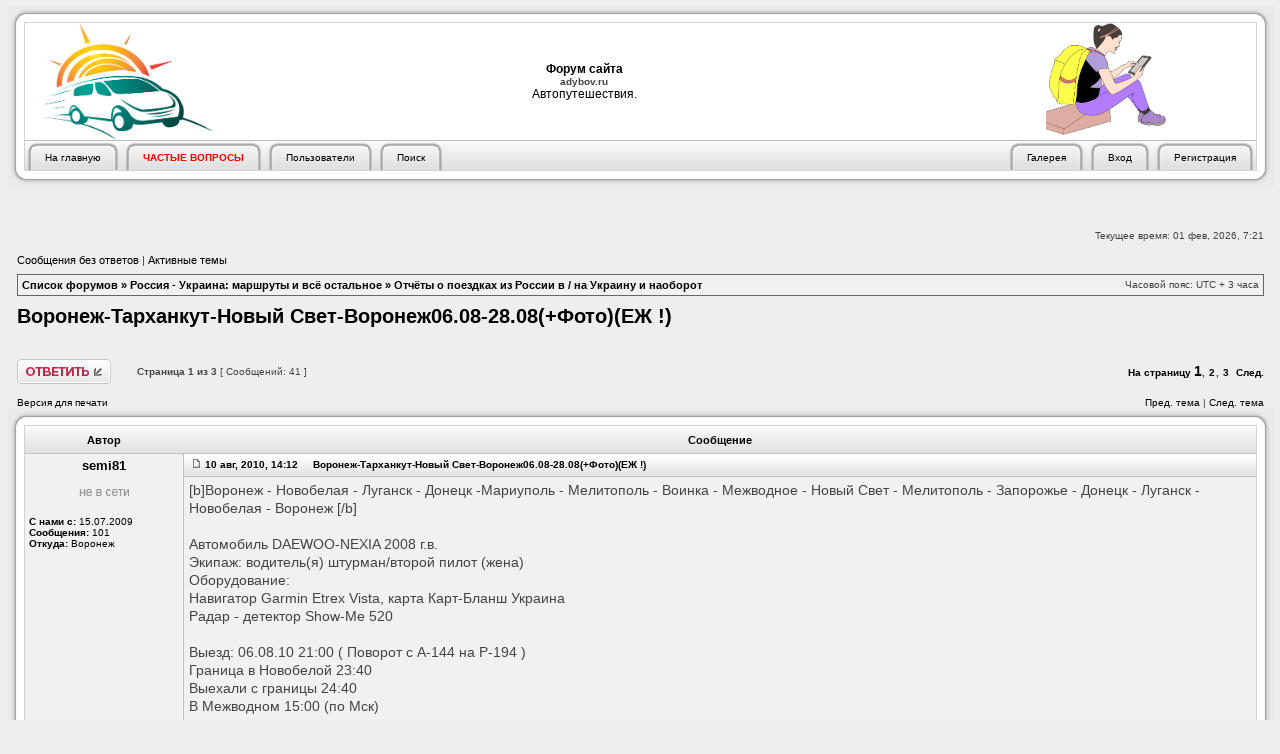

--- FILE ---
content_type: text/html; charset=UTF-8
request_url: https://adybov.ru/forum/viewtopic.php?t=4179
body_size: 21003
content:
<!DOCTYPE html PUBLIC "-//W3C//DTD XHTML 1.0 Transitional//EN" "http://www.w3.org/TR/xhtml1/DTD/xhtml1-transitional.dtd">
<html xmlns="http://www.w3.org/1999/xhtml" dir="ltr" lang="ru-ru" xml:lang="ru-ru">
<head>

<meta http-equiv="content-type" content="text/html; charset=UTF-8" />
<meta http-equiv="content-language" content="ru-ru" />
<meta http-equiv="content-style-type" content="text/css" />
<meta http-equiv="imagetoolbar" content="no" />
<meta name="resource-type" content="document" />
<meta name="distribution" content="global" />
<meta name="copyright" content="2000, 2002, 2005, 2007 phpBB Group" />
<meta name="keywords" content="" />
<meta name="description" content="" />
<meta http-equiv="X-UA-Compatible" content="IE=EmulateIE7" />

<title>adybov.ru &bull; Воронеж-Тарханкут-Новый Свет-Воронеж06.08-28.08(+Фото)(ЕЖ !)</title>
<link rel="alternate" type="application/atom+xml" title="Канал - adybov.ru" href="https://adybov.ru/forum/feed.php" /><link rel="alternate" type="application/atom+xml" title="Канал - Новости" href="https://adybov.ru/forum/feed.php?mode=news" /><link rel="alternate" type="application/atom+xml" title="Канал - Все форумы" href="https://adybov.ru/forum/feed.php?mode=forums" /><link rel="alternate" type="application/atom+xml" title="Канал - Форум - Отчёты о поездках из России в / на Украину и наоборот" href="https://adybov.ru/forum/feed.php?f=16" /><link rel="alternate" type="application/atom+xml" title="Канал - Тема - Воронеж-Тарханкут-Новый Свет-Воронеж06.08-28.08(+Фото)(ЕЖ !)" href="https://adybov.ru/forum/feed.php?f=16&amp;t=4179" />

<link rel="stylesheet" href="./style.php?id=3&amp;lang=en" type="text/css" />

<script type="text/javascript">
// <![CDATA[
	function hide(id) { document.getElementById(id).style.display="none"; }
    function show(id) { document.getElementById(id).style.display="block"; }
    function layerTest(id) {
      if ( document.getElementById(id).style.display == 'none' ) {
          show(id);
          } else {
          hide(id);
        }
      }
	  
	function layerQR(id) {
	  if ( document.getElementById(id).style.display == 'block' ) {
          hide(id);
          } else {
          show(id);
        }
      }



function popup(url, width, height, name)
{
	if (!name)
	{
		name = '_popup';
	}

	window.open(url.replace(/&amp;/g, '&'), name, 'height=' + height + ',resizable=yes,scrollbars=yes,width=' + width);
	return false;
}

function jumpto()
{
	var page = prompt('Введите номер страницы, на которую хотите перейти:', '1');
	var per_page = '20';
	var base_url = './viewtopic.php?f=16&amp;t=4179';

	if (page !== null && !isNaN(page) && page == Math.floor(page) && page > 0)
	{
		if (base_url.indexOf('?') == -1)
		{
			document.location.href = base_url + '?start=' + ((page - 1) * per_page);
		}
		else
		{
			document.location.href = base_url.replace(/&amp;/g, '&') + '&start=' + ((page - 1) * per_page);
		}
	}
}

/**
* Find a member
*/
function find_username(url)
{
	popup(url, 870, 570, '_usersearch');
	return false;
}

/**
* Mark/unmark checklist
* id = ID of parent container, name = name prefix, state = state [true/false]
*/
function marklist(id, name, state)
{
	var parent = document.getElementById(id);
	if (!parent)
	{
		eval('parent = document.' + id);
	}

	if (!parent)
	{
		return;
	}

	var rb = parent.getElementsByTagName('input');
	
	for (var r = 0; r < rb.length; r++)
	{
		if (rb[r].name.substr(0, name.length) == name)
		{
			rb[r].checked = state;
		}
	}
}



function selectCode(a)
{
   // Get ID of code block
   var e = a.parentNode.parentNode.getElementsByTagName('CODE')[0];

   // Not IE
   if (window.getSelection)
   {
      var s = window.getSelection();
      // Safari
      if (s.setBaseAndExtent)
      {
         s.setBaseAndExtent(e, 0, e, e.innerText.length - 1);
      }
      // Firefox and Opera
      else
      {
         var r = document.createRange();
         r.selectNodeContents(e);
         s.removeAllRanges();
         s.addRange(r);
      }
   }
   // Some older browsers
   else if (document.getSelection)
   {
      var s = document.getSelection();
      var r = document.createRange();
      r.selectNodeContents(e);
      s.removeAllRanges();
      s.addRange(r);
   }
   // IE
   else if (document.selection)
   {
      var r = document.body.createTextRange();
      r.moveToElementText(e);
      r.select();
   }
}

// ]]>
</script>
<script type="text/javascript" src="styles/postlink.js"></script>
<script type="text/javascript" src="./styles/newGrey/template/tooltip.js"></script>
<script type="text/javascript">

	function countAdClick(id)
	{
	   loadXMLDoc('./ads/click.php?a=' + id);
	}

	function countAdView(id)
	{
	   loadXMLDoc('./ads/view.php?a=' + id);
	}

	function loadXMLDoc(url) {
	   req = false;
	   if(window.XMLHttpRequest) {
	      try {
	         req = new XMLHttpRequest();
	      } catch(e) {
	         req = false;
	      }
	   } else if(window.ActiveXObject) {
	      try {
	         req = new ActiveXObject("Msxml2.XMLHTTP");
	      } catch(e) {
	         try {
	            req = new ActiveXObject("Microsoft.XMLHTTP");
	         } catch(e) {
	            req = false;
	         }
	      }
	   }
	   if(req) {
	      req.open("GET", url, true);
	      req.send(null);
	   }
	}
</script>
<link href="./styles/newGrey/theme/prime_links/prime_links.css" rel="stylesheet" type="text/css" />
</head>

	<script type="text/javascript" src="./gallery/plugins/highslide/highslide-full.js"></script>
	<link rel="stylesheet" type="text/css" href="./gallery/plugins/highslide/highslide.css" />
	<script type="text/javascript">
		hs.graphicsDir = './gallery/plugins/highslide/graphics/';
		hs.align = 'center';
		hs.transitions = ['expand', 'crossfade'];
		hs.fadeInOut = true;
		hs.dimmingOpacity = 0.8;
		hs.outlineType = 'rounded-white';
		hs.captionEval = 'this.thumb.title';
		// This value needs to be set to false, to solve the issue with the highly increasing view counts.
		hs.continuePreloading = false;

		// Add the slideshow providing the controlbar and the thumbstrip
		hs.addSlideshow({
			interval: 5000,
			repeat: false,
			useControls: true,
			fixedControls: 'fit',
			overlayOptions: {
				opacity: .75,
				position: 'top center',
				hideOnMouseOut: true
			}
		});
	</script>

	<script type="text/javascript" src="./gallery/plugins/lytebox/lytebox.js"></script>
	<link rel="stylesheet" type="text/css" href="./gallery/plugins/lytebox/lytebox.css" />
	<script type="text/javascript">
		if (window.addEventListener) {
			window.addEventListener("load",initLytebox,false);
		} else if (window.attachEvent) {
			window.attachEvent("onload",initLytebox);
		} else {
			window.onload = function() {initLytebox();}
		}
		function initLytebox() {
			var imgMaxWidth = 1280;
			var imgWarning = '';
			myLytebox = new LyteBox(imgMaxWidth, imgWarning);
		}
	</script>

<body class="ltr">

<a name="top"></a>

<table class="wrap" width="100%" cellpadding="0" cellspacing="0">
<tr><td>

<div id="wrapheader">
	
<table width="100%" border="0" cellpadding="0" cellspacing="0">
  <tr>
    <td width="18" height="18"><img src="./styles/newGrey/theme/images/tl.png" width="18" height="18" alt="" /></td>
    <td height="18" style="background:url('./styles/newGrey/theme/images/tm.png');"></td>
    <td width="18" height="18"><img src="./styles/newGrey/theme/images/tr.png" width="18" height="18" alt="" /></td>
  </tr>

  <tr>
    <td width="18" style="background:url('./styles/newGrey/theme/images/ml.png');"></td>
    <td>
  <table width="100%" border="0" align="center" cellpadding="0" cellspacing="0">
  <tr>
    <td height="117">
	<div class="logo"><table width="100%" cellspacing="0"><tr>
<!--		<td><a href="http://www.adybov.ru"><img src="./styles/newGrey/imageset/clipart1555035.png" width="170" height="117" alt="" title="" /></a></td> -->
		<td><a href="#"><img src="./styles/newGrey/imageset/clipart1555035.png" width="170" height="117" alt="" title="" /></a></td>
<!--		<td width="100%" height="117" align="center" valign="middle" style="background-color:#ffffff;"><span class="genmedw"><strong>Форум сайта</strong></span><br /><a class="headw" href="http://www.adybov.ru">adybov.ru</a><br /><span class="genmedw">Автопутешествия.</span></td> -->
		<td width="100%" height="117" align="center" valign="middle" style="background-color:#ffffff;"><span class="genmedw"><strong>Форум сайта</strong></span><br /><strong>adybov.ru</strong><br /><span class="genmedw">Автопутешествия.</span></td>
	    </tr></table>
	</div></td>

<!-- <td width="300" align="center" style="background:url('./styles/newGrey/theme/images/kontur.png') no-repeat center top; background-color:#ffffff;"></td> -->
<td width="300" align="center" style="background:url('./styles/newGrey/theme/images/clipart66696.png') no-repeat center top; background-color:#ffffff; background-size: 40% auto;"></td>
  </tr>
  
  </table>
  <table width="100%" border="0" align="center" cellpadding="0" cellspacing="0">
    <tr>
<td height="30" style="background: #ffffff url('./styles/newGrey/theme/images/navbarbg.png') repeat-x right top;">
<div id="navbarbg">
<span class="buttonwrapper">
<!-- <a class="squarebuttonl" href="./faq.php"><span>FAQ</span></a><span class="navspacel"></span> -->
<!-- <a class="squarebuttonl" href="./index.php"><span>На главную</span></a><span class="navspacel"></span> -->
<a class="squarebuttonl" href="http://www.adybov.ru/forum"><span>На главную</span></a><span class="navspacel"></span>
<!-- <a class="squarebuttonl" href="http://www.adybov.ru/forum/viewtopic.php?f=28&t=2732"><span style="color:#ff0000; font-weight: bold;">FAQ</span></a><span class="navspacel"></span> -->
<a class="squarebuttonl" href="http://www.adybov.ru/forum/viewtopic.php?f=28&t=2732"><span style="color:#ff0000; font-weight: bold;">ЧАСТЫЕ ВОПРОСЫ</span></a><span class="navspacel"></span>

<a class="squarebuttonl" href="./memberlist.php"><span>Пользователи</span></a><span class="navspacel"></span>

<a class="squarebuttonl" href="./search.php"><span>Поиск</span></a>

<a class="squarebuttonr" href="./ucp.php?mode=regmeplease"><span>Регистрация</span></a><span class="navspacer"></span>

<a class="squarebuttonr" href="./ucp.php?mode=login"><span>Вход</span></a><span class="navspacer"></span>

<a class="squarebuttonr" href="./gallery/index.php"><span>Галерея</span></a>
</span>
</div>
</td>
    </tr>
  </table>
</td>
    <td width="18" style="background:url('./styles/newGrey/theme/images/mr.png');"></td>
  </tr>
  <tr>
    <td width="18" height="18"><img src="./styles/newGrey/theme/images/bl.png" width="18" height="18" alt="" /></td>
    <td height="18" style="background:url('./styles/newGrey/theme/images/bm.png');"></td>
    <td width="18" height="18"><img src="./styles/newGrey/theme/images/br.png" width="18" height="18" alt="" /></td>
  </tr>
</table>
</div>
<center><br /></center>
<table width="100%"><tr><td width="10">&nbsp;</td><td><!-- Яндекс.Директ --><div id="yandex_ad"></div><script type="text/javascript">(function(w, d, n, s, t) {w[n] = w[n] || [];w[n].push(function() {Ya.Direct.insertInto(90199, "yandex_ad", {stat_id: 2,site_charset: "utf-8",ad_format: "direct",font_size: 1,type: "horizontal",border_type: "block",limit: 4,title_font_size: 1,site_bg_color: "FFFFFF",border_color: "666666",title_color: "666666",url_color: "666666",all_color: "333333",text_color: "666666",hover_color: "333333",favicon: true});});t = d.documentElement.firstChild;s = d.createElement("script");s.type = "text/javascript";s.src = "http://an.yandex.ru/system/context.js";s.setAttribute("async", "true");t.insertBefore(s, t.firstChild);})(window, document, "yandex_context_callbacks");</script></td><td width="10">&nbsp;</td></tr>
</table><br />
	<div id="datebar">
		<table width="100%" cellspacing="0">
			
            <tr>
			<td class="gensmall"></td>
			<td class="gensmall" align="right">Текущее время: 01 фев, 2026, 7:21</td>
		</tr>
            <tr>
			<td><br /></td>
			<td><br /></td>
		</tr>
		</table>
	</div>

	
	<p class="searchbar">
		<span style="float: left;"><a href="./search.php?search_id=unanswered">Сообщения без ответов</a> | <a href="./search.php?search_id=active_topics">Активные темы</a></span>
		
	</p>
	

	<br style="clear: both;" />
	
	<div class="bc">
	<table class="bcbg" width="100%" cellspacing="1" cellpadding="0" style="margin-top: 5px;">
	<tr>
		<td class="row1">
			<p class="breadcrumbs"><a href="./index.php">Список форумов</a> &#187; <a href="./viewforum.php?f=20">Россия - Украина: маршруты и всё остальное</a> &#187; <a href="./viewforum.php?f=16">Отчёты о поездках из России в / на Украину и наоборот</a></p>
			<p class="datetime">Часовой пояс: UTC + 3 часа </p>
		</td>
	</tr>
	</table>
</div>

	<br />

<div id="pageheader">
	<h2><a class="titles" href="./viewtopic.php?f=16&amp;t=4179">Воронеж-Тарханкут-Новый Свет-Воронеж06.08-28.08(+Фото)(ЕЖ !)</a></h2>


</div>

<br clear="all" /><br />

<div id="pagecontent">
<div class="tbspace">
	<table width="100%" cellspacing="0">
	<tr>
		<td align="left" height="30" width="100" valign="middle" nowrap="nowrap">
        <div class="buttons">
		
		<div class="reply-icon"><a href="./posting.php?mode=reply&amp;f=16&amp;t=4179" title="Ответить"><span></span></a></div>
	
        </div>
		</td>
		
			<td class="gensmall" valign="middle" nowrap="nowrap">&nbsp;<b>Страница <strong>1</strong> из <strong>3</strong></b>&nbsp;[ Сообщений: 41 ]&nbsp;</td>
			<td class="gensmall" width="100%" align="right" nowrap="nowrap"><b><a href="#" onclick="jumpto(); return false;" title="Перейти на страницу…">На страницу</a> <span class="gensmallpagi"><strong>1</strong><span class="page-sep">, </span><a href="./viewtopic.php?f=16&amp;t=4179&amp;start=20">2</a><span class="page-sep">, </span><a href="./viewtopic.php?f=16&amp;t=4179&amp;start=40">3</a></span> &nbsp;<a href="./viewtopic.php?f=16&amp;t=4179&amp;start=20">След.</a></b></td>
		
	</tr>
	</table>
</div>


<div class="forumbar">
<table width="100%" cellspacing="0">
			<tr>
				<td nowrap="nowrap">
				<a href="./viewtopic.php?f=16&amp;t=4179&amp;view=print" title="Версия для печати">Версия для печати</a>
				</td>
				<td align="right" nowrap="nowrap"><a href="./viewtopic.php?f=16&amp;t=4179&amp;view=previous">Пред. тема</a> | <a href="./viewtopic.php?f=16&amp;t=4179&amp;view=next">След. тема</a></td>
			</tr>
			</table>
</div>
<table width="100%" border="0" cellpadding="0" cellspacing="0">
  <tr>
    <td width="18" height="18"><img src="./styles/newGrey/theme/images/tl.png" width="18" height="18" alt="" /></td>
    <td height="18" style="background:url('./styles/newGrey/theme/images/tm.png');"></td>
    <td width="18" height="18"><img src="./styles/newGrey/theme/images/tr.png" width="18" height="18" alt="" /></td>
  </tr>
  <tr>
    <td width="18" style="background:url('./styles/newGrey/theme/images/ml.png');"></td>
    <td>

	<table class="tablebg" width="100%" cellspacing="0">
	
		<tr>
			<th width="158">Автор</th>
			<th colspan="2">Сообщение</th>
		</tr>
	<tr class="row1">

			<td class="profile" align="center" valign="middle">
				<a name="p81716"></a>
				<b class="postauthor">semi81</b>
			</td>
				
					<td class="row3h" width="100%"><div style="float: left;">&nbsp;<a href="./viewtopic.php?p=81716#p81716"><img src="./styles/newGrey/imageset/icon_post_target.gif" width="11" height="9" alt="Сообщение" title="Сообщение" /></a>&nbsp;10 авг, 2010, 14:12&nbsp;&nbsp;&nbsp;&nbsp;&nbsp;Воронеж-Тарханкут-Новый Свет-Воронеж06.08-28.08(+Фото)(ЕЖ !)</div><div style="float: right;">&nbsp;</div></td>
		</tr>
		
		<tr class="row1">

			<td valign="top" class="profile">
				<table cellspacing="4" align="center" width="150">
			
				<tr>
	                
					<td align="center"><img src="./styles/newGrey/imageset/ru/icon_user_offline.png" alt="Не в сети" title="Не в сети" /></td>
			
				</tr>
			
				</table>

				<span class="postdetails">
					<br /><b>С нами с:</b> 15.07.2009<br /><b>Сообщения:</b> 101
<!--					<br /><b>Откуда:</b> Воронеж -->
					
						<br /><b>Откуда:</b> Воронеж
					
				</span>
				

			</td>
			<td valign="top" colspan="2">
				<table width="100%" cellspacing="5">
				<tr>
					<td>
					
						<table width="100%" cellspacing="0">
						<tr valign="middle">
							<td class="gensmall" align="right">
                            
                            <div class="profile-icons">
                                
			</div>
                            
							</td>
						</tr>
						</table>

						<div class="postbody">[b]Воронеж - Новобелая - Луганск - Донецк -Мариуполь - Мелитополь - Воинка - Межводное - Новый Свет - Мелитополь - Запорожье - Донецк - Луганск - Новобелая - Воронеж [/b]<br /><br />Автомобиль  DAEWOO-NEXIA 2008 г.в.<br />Экипаж: водитель(я) штурман/второй пилот (жена)<br />Оборудование:<br />Навигатор Garmin Etrex Vista, карта Карт-Бланш Украина<br />Радар - детектор Show-Me 520<br /><br />Выезд: 06.08.10 21:00 ( Поворот с А-144 на Р-194 )<br />Граница в Новобелой 23:40<br />Выехали с границы 24:40 <br />В Межводном 15:00 (по Мск)<br /><br />Заправка по России в Россоши на Роснефти, по Украине где - то после Донецка - на Укрнафта (т.к. WOG и Shell по нашему маршруту замечено не было). После Укрнафта сразу загорается CHECK  <img src="./images/smilies/sad.gif" alt=":(" title="Sad" />  И это на 95 бензине.<br />На въезде в Крым - WOG до полного бака 95-й &quot;Мустанг&quot;, машина сразу ожила, перестала чувствовать включение кондиционера, чего раньше за ней не наблюдалось.<br />По Украине расплачивался на заправках картой Visa Classic.<br /><br />По дороге туда три раза был остановлен (ДАИ и козами):<br /><br />Остановка 1: <br />Волноваха после Донецка. Подходит инспектор, представляется, типа, причина остановки - превышение скорости, ваши документы, пройдемте в машину. Я : &quot;Конечно, только сначала ваши документы посмотрим&quot; (Многолетний опыт поездок в Украину вырабатывает определенные рефлексы). Он показывает, я громко проговариваю его данные (на торпеде камера, правда в тот момент не работавшая, но он то об этом не знает  <img src="./images/smilies/smile.gif" alt=":)" title="Smile" /> ). Далее опять следует приглашение в машину. <br />Я: &quot;Из машины выходить не обязан, принесите мне сюда зафиксированное нарушение&quot;. <br />Д:&quot;Там в машине у меня фиксация&quot;. <br />Я:&quot;Принесите мне сюда!&quot;<br />Далее следует искаженное лицо Д и поток мата, он уходит.<br />А ВЕДЬ Я НЕ ПРЕВЫШАЛ... Больше, того, он в меня не стрелял, 520 обязательно бы сработал.<br /><br />Остановка 2:<br />Пост после Мангуша (Я сначала ошибочно написал Мангуп, что вызвало тут некоторый юмор.)<br />Картина следующая: машины три дайцов, стоят останавливают если не всех подряд, то через одного.<br />Камера включается сразу... Подходит ДАЙ, добрый такой &quot;Да вы откуда, да вы где границу пересекали.&quot;(Правда представился очень невнятно) И потом так ласково &quot;А вот давайте ваши документики проверим, в/у, иммиграционку...&quot; Жаль что он мед справку не потребовал  <img src="./images/smilies/smile.gif" alt=":)" title="Smile" /> . <br />Я достаю все документы, но ему пока не отдаю... В это время он замечает, как жена с заднего сиденья снимает на камеру. Вся доброта куда-то ушла, следуют угрозы отделом, говорит, что я должен иметь разрешение на съемку  <img src="./images/smilies/shok.gif" alt=":shock:" title="Shocked" /> .<br />Я лезу за волшебной папкой, прошу показать удостоверение. Почему - то удостоверение не показывает, куда-то уходит, подходит через 5 минут, читает мне нотацию, что так нельзя и отпускает  <img src="./images/smilies/biggrin.gif" alt=":D" title="Very Happy" /> <br /><br />Остановка 3: Козаки !<br />После Мангуша километров может 8 отъехали, и вот они!(Поворот на Стародубивку по-моему) Стоят на Ланосе цвета яичной скорлупы. Номера не увидел, слишком далеко от них остановился.<br />Вот, значит, это чудо подходит ко мне - и я вижу вышитый где-то в подвале шеврон ДАИ МВС  <img src="./images/smilies/rofl.gif" alt=":ROFL:" title="ROFL" /> . Жетона, разумеется  нет... Вылезая изпацтула я спросил это существо, где его жетон. Оно говорит - в машине. А удостоверение ? Этот вопрос поверг его в шок и он сразу стал куда - то звонить по телефону. Жена испугалась, говорит &quot;Вдруг он кому - нибудь передаст&quot;. Ну я сказал, конечно, и он передаст, и его папа передаст и вообще все его родственники передасты  <img src="./images/smilies/lol.gif" alt=":lol:" title="Laughing" /><br />Я тоже достал телефон и позвонил в 102, там мне дежурный сказал номер ОБЛ ДАИ и мне прямым текстом &quot; Ты ему скажи, что звонишь по этому номеру&quot;. В это время подходит второй.(Я в это время кричу в телефон &quot;Вон, вон и второй подходит&quot;) У него жетон вроде есть, но номер спрятан в карман <img src="./images/smilies/rofl.gif" alt=":ROFL:" title="ROFL" /> . С трудом сдержав смех и желание повторно залезть пацтул я выслушал фразу, что я нервный и чтоб я ехал.<br /><br />Межводное :<br /><br />Сначала я тут написал, что ничего не изменилось, но это немного неточно. Построили большую аллею с фонарями(местные называют Бродвеем), вдоль - ларьки и магазины. Везде присутствует уличное освещение, на каждом шагу мусорные урны, огромный пляж (кто был, знает) убирается каждый вечер - все это для Крыма как-то непривычно. Хотя от окурков на пляже все равно никто не избавит <img src="./images/smilies/sad.gif" alt=":(" title="Sad" /> . Понастроили много нового жилья. Но народу в этом году так много, что все забито доверху(В основном - украинцы и белорусы, но встречаются и россияне). Мы заказывали жилье заранее - 200грн за комнату с удобствами и местом для машины(частный Пансионат Янтарь, хозяйка Анна Михайловна,мы туда постоянно ездим тел(украинский)8-095-223-221-0)а так цены на аналогичное жилье были на 100грн выше. <br />Вода в море идеально чистая, особенно утром.<br /><br />Новый Свет :<br /><br />16 числа в 13:00 выехали в Новый Свет через Раздольное, Воинку, Джанкой, Старый Крым, Судак.<br />По дороге наиболее впечатлил серпантин до Нового Света - 7км=очень мого адреналина.<br />Жилье есть, но очень дорогое. С трудом сняли за 500 грн однокомнатную кв. с кондиционером и накопителем воды (без него тут нельзя, вода подается по расписанию час в день). Из окна великолепный вид на Гору Сокол, бухту и гору Коба-Каю. Красивая набережная с акациями и кучей баров и дискотек. <br />Пляж конечно, переполнен, но небольшого размера, поэтому народу там умещается мало. Первые две линии перед морем занимают лежаки 30 грн/день, где есть свободные места часов до 11 дня. А если без лежаков, то приходить надо не позже 8. Море чистое, но после Межводного все равно кажется немного мутным. Ездили в Коктебель, Судак, Меганом,  ходили на Голицынскую тропу, на Винзавод. В фирменном магазине винзавода - купаж на розлив 16-18 грн/литр - просто сказка! А также огромный выбор настоящих шампанских и игристых вин. НО КАРТОЧКОЙ ТАМ РАСПЛАЧИВАТЬСЯ НЕ СТОИТ, ОЧЕНЬ ПЛОХОЙ КУРС - 220грн/1000р.<br />Интернет Wi-Fi по всей набережной - 20 грн за 1.15 часа - скорость очень хорошая (заявлена 2 мбит/с, реальная если и меньше, то ненамного).<br /><br />Обратно уехали 27 числа утром 7:30 по Москве. В связи с разбитостью дорог по предыдущему маршруту, поехали на Запорожье - Донецк - Луганск (правда небольшой крюк, зато дороги поровнее и Запорожье-Донецк мало загружена). Ничего интересного не произошло, никто не останавливал. Ехали неспеша - так меньше устаешь, поэтому обратная дорога заняла 21 час.<br />Границу проходили около полуночи, были вторыми. Ушло еще меньше времени, чем когда ехали туда - 40 мин. Хотя до нас часа за 2 проходили наши друзья, они говорили, что была большая очередь.<br />Украинцы ничего не смотрели, только документы зарегистрировали. Наши посмотрели бегло.<br />Когда въезжали в Украину, был немножечко нетрезв укр. таможенник. На этот раз были нетрезвым был наш погранец(только немножко)  <img src="./images/smilies/smile.gif" alt=":)" title="Smile" />.<br /><br />После обработки будет выложено видео с ДАЙцами  <br /><br />Далее будут следовать фото<br />________________________________________________________<br />[size=150]Межводное[/size]<br />________________________________________________________<br />[b]Добрый ежик[/b]<br /><br />[img]http&#58;//s58&#46;radikal&#46;ru/i159/1008/10/4c9d82b31041&#46;jpg[/img]<br /><br />[b]Скалы в Межводном[/b]<br /><br />[img]http&#58;//s52&#46;radikal&#46;ru/i136/1008/38/47564980b414&#46;jpg[/img]<br /><br />[img]http&#58;//s005&#46;radikal&#46;ru/i209/1008/10/860b20594d51&#46;jpg[/img]<br /><br />[img]http&#58;//s59&#46;radikal&#46;ru/i163/1008/03/51be09216218&#46;jpg[/img]<br /><br />[img]http&#58;//s59&#46;radikal&#46;ru/i166/1008/2a/740e5ca12b31&#46;jpg[/img]<br /><br />[img]http&#58;//i076&#46;radikal&#46;ru/1008/d8/f6b848488288&#46;jpg[/img]<br /><br /><br /><br />[b]Злой краб[/b]<br /><br />[img]http&#58;//s006&#46;radikal&#46;ru/i213/1008/be/f5de2a671a78&#46;jpg[/img]<br />[img]http&#58;//i079&#46;radikal&#46;ru/1008/5a/747aac0fadd7&#46;jpg[/img]<br /><br />[b]Много злых крабов[/b]<br /><br />[img]http&#58;//s004&#46;radikal&#46;ru/i207/1008/0e/d5d7f390e2af&#46;jpg[/img]<br /><br />[b]Гигантская стрекоза[/b]<br /><br />[img]http&#58;//s61&#46;radikal&#46;ru/i174/1008/b2/86df6c7ad5e4&#46;jpg[/img]<br /><br />[b]Но ее хотят съесть[/b]<br /><br />[img]http&#58;//s08&#46;radikal&#46;ru/i181/1008/20/b4267decce92&#46;jpg[/img]<br /><br />[b]На заднем плане маяк[/b]<br /><br />[img]http&#58;//i052&#46;radikal&#46;ru/1008/09/ae8482a3cb74&#46;jpg[/img]<br /><br />[b]Вид на Межводное с моря[/b]<br /><br />[img]http&#58;//s60&#46;radikal&#46;ru/i170/1008/60/07410ecbc5a6&#46;jpg[/img]<br /><br />[size=150]А це пан Юшенко безработный ходит по пляжу подрабатывает[/size]<br /><br />[img]http&#58;//i065&#46;radikal&#46;ru/1008/9a/eab3122a0c27&#46;jpg[/img]<br /><br />Медуза<br /><br />[img]http&#58;//i074&#46;radikal&#46;ru/1008/e9/510bd5501f1e&#46;jpg[/img]<br />[img]http&#58;//s56&#46;radikal&#46;ru/i154/1008/95/d7e912393cd7&#46;jpg[/img]<br /><br />Скалы недалеко от Оленевки<br /><br />[img]http&#58;//i062&#46;radikal&#46;ru/1008/5b/a899a7809b03&#46;jpg[/img]<br />[img]http&#58;//s43&#46;radikal&#46;ru/i100/1008/3c/60e6513a9d26&#46;jpg[/img]<br />[img]http&#58;//s52&#46;radikal&#46;ru/i136/1008/8d/f30391c930c8&#46;jpg[/img]<br /><br />[b]Продукция завода Инкерман[/b] <br /><br />[img]http&#58;//s005&#46;radikal&#46;ru/i210/1008/cb/cb57e7a08602&#46;jpg[/img]<br />__________________________________________________<br />[size=150]         Новый Свет             [/size]<br />__________________________________________________<br /><br />[b]Вид с нашего балкона на гору Коба-Кая[/b]<br />(внизу винзавод шампанских вин Голицына)<br />[img]http&#58;//s45&#46;radikal&#46;ru/i108/1008/1c/af8c950653cf&#46;jpg[/img]<br /><br />[b]Вид с балкона на гору Сокол[/b]<br /><br />[img]http&#58;//s001&#46;radikal&#46;ru/i195/1008/fb/c8cd6f7d78ac&#46;jpg[/img]<br /><br />[b]Вид с моря на гору Сокол[/b]<br /><br />[img]http&#58;//s001&#46;radikal&#46;ru/i196/1008/01/573c16166f8d&#46;jpg[/img]<br /><br />[b]Вид с моря на гору Коба-Кая[/b]<br /><br />[img]http&#58;//s001&#46;radikal&#46;ru/i194/1008/0a/0185cb165db9&#46;jpg[/img]<br /><br />[b]Вид с моря на поселок[/b]<br /><br />[img]http&#58;//s05&#46;radikal&#46;ru/i178/1008/c2/dc346170a8fe&#46;jpg[/img]<br /><br />[b]Гора Караул-Оба с &quot;Двумя монахами&quot; с тропы Голицына[/b]<br /><br />[img]http&#58;//s43&#46;radikal&#46;ru/i100/1008/6c/cbc2181f8d8c&#46;jpg[/img]<br /><br />Можжевельник в роще<br /><br />[img]http&#58;//s55&#46;radikal&#46;ru/i149/1008/f2/6de9c09d7545&#46;jpg[/img]<br /><br />Пляж под Коба - Кая ( под тропой Голицына)<br /><br />[img]http&#58;//i077&#46;radikal&#46;ru/1008/74/4a381282a31d&#46;jpg[/img]<br /><br />Гора Меганом (с балкона)<br /><br />[img]http&#58;//s58&#46;radikal&#46;ru/i161/1008/37/32306be6f447&#46;jpg[/img]<br /><br />Пляж под Меганомом (не впечатлил)<br /><br />[img]http&#58;//i056&#46;radikal&#46;ru/1008/f1/50bb346cbeb9&#46;jpg[/img]<br /><br />Крепость в Судаке<br /><br />[img]http&#58;//s40&#46;radikal&#46;ru/i088/1008/61/034fa9b1a9d1&#46;jpg[/img]<br /><br />[img]http&#58;//i061&#46;radikal&#46;ru/1008/66/2f54028b7d26&#46;jpg[/img]<br /><br />Поселок перед рассветом<br /><br />[img]http&#58;//s57&#46;radikal&#46;ru/i155/1008/a8/27cfb7e7c116&#46;jpg[/img]<br /><br />Кара - Даг с моря<br /><br />[img]http&#58;//s41&#46;radikal&#46;ru/i091/1008/9b/b67d12fc5c6f&#46;jpg[/img]<br /><br />[img]http&#58;//s001&#46;radikal&#46;ru/i194/1008/13/8e2b4d6c0a76&#46;jpg[/img]<br /><br />[img]http&#58;//s09&#46;radikal&#46;ru/i182/1008/b3/8ee07fc0530c&#46;jpg[/img]</div>

					
							<br /><br />
							<span class="gensmall">Последний раз редактировалось <a href="./memberlist.php?mode=viewprofile&amp;u=1238">semi81</a> 01 сен, 2010, 10:54, всего редактировалось 33 раз(а).</span>
						<br clear="all" /><br />
					</td>
				</tr>
				</table>
			</td>
		</tr>
        
        <tr class="row1">

			<td align="center" class="profile">&nbsp;</td>
			<td colspan="2"><div class="gensmall" style="float: left;">&nbsp;<a href="./memberlist.php?mode=viewprofile&amp;u=1238"><img src="./styles/newGrey/imageset/ru/icon_user_profile.png" alt="Профиль" title="Профиль" /></a> <a href="./ucp.php?i=pm&amp;mode=compose&amp;action=quotepost&amp;p=81716"><img src="./styles/newGrey/imageset/ru/icon_contact_pm.png" alt="Отправить личное сообщение" title="Отправить личное сообщение" /></a> &nbsp;</div>
            <div align="right"><a href="#wrapheader"><img src="./styles/newGrey/theme/images/up.png" width="11" height="18" border="0" /></a>&nbsp;</div>
            </td>
	
	</tr>
	<tr>
		<td class="spacer" colspan="3" height="1"><img src="images/spacer.gif" alt="" width="1" height="1" /></td>
	</tr>
	</table>
	
	<table class="tablebg" width="100%" cellspacing="0">
	<tr class="row2">

			<td class="profile" align="center" valign="middle">
				<a name="p81720"></a>
				<b class="postauthor">306-ой</b>
			</td>
				
					<td class="row3h" width="100%"><div style="float: left;">&nbsp;<a href="./viewtopic.php?p=81720#p81720"><img src="./styles/newGrey/imageset/icon_post_target.gif" width="11" height="9" alt="Сообщение" title="Сообщение" /></a>&nbsp;10 авг, 2010, 14:21&nbsp;&nbsp;&nbsp;&nbsp;&nbsp;Re: Воронеж-Тарханкут (Злые ДАИ + козачки)</div><div style="float: right;">&nbsp;</div></td>
		</tr>
		
		<tr class="row2">

			<td valign="top" class="profile">
				<table cellspacing="4" align="center" width="150">
			
				<tr>
	                
					<td align="center"><img src="./styles/newGrey/imageset/ru/icon_user_offline.png" alt="Не в сети" title="Не в сети" /></td>
			
				</tr>
			
				<tr>
					<td align="center"><img src="./download/file.php?avatar=689_1320507018.jpg" width="80" height="78" alt="Аватара пользователя" /></td>
				</tr>
			
				</table>

				<span class="postdetails">
					<br /><b>С нами с:</b> 30.04.2009<br /><b>Сообщения:</b> 1906
<!--					<br /><b>Откуда:</b> Москва -->
					
						<br /><b>Откуда:</b> Москва
					
				</span>
				

			</td>
			<td valign="top" colspan="2">
				<table width="100%" cellspacing="5">
				<tr>
					<td>
					
						<table width="100%" cellspacing="0">
						<tr valign="middle">
							<td class="gensmall" align="right">
                            
                            <div class="profile-icons">
                                
			</div>
                            
							</td>
						</tr>
						</table>

						<div class="postbody">[quote=&quot;SLAVIk&quot;][quote=&quot;semi81&quot;]Пост после Мангупа[/quote]<br />Мангуш  <img src="./images/smilies/wink.gif" alt=":wink:" title="Wink" />[/quote]<br /><br />А я уж испугался, что всех казачков на Мангуп загнали <img src="./images/smilies/smile.gif" alt=":-)" title="Smile" /></div>

					<br clear="all" /><br />
						<span class="postbody signature"><br />_________________<br /><noindex>***********************<br />&quot;На шею не дави...&quot; (С)</noindex></span>
					
					</td>
				</tr>
				</table>
			</td>
		</tr>
        
        <tr class="row2">

			<td align="center" class="profile">&nbsp;</td>
			<td colspan="2"><div class="gensmall" style="float: left;">&nbsp;<a href="./memberlist.php?mode=viewprofile&amp;u=689"><img src="./styles/newGrey/imageset/ru/icon_user_profile.png" alt="Профиль" title="Профиль" /></a> <a href="./ucp.php?i=pm&amp;mode=compose&amp;action=quotepost&amp;p=81720"><img src="./styles/newGrey/imageset/ru/icon_contact_pm.png" alt="Отправить личное сообщение" title="Отправить личное сообщение" /></a> &nbsp;</div>
            <div align="right"><a href="#wrapheader"><img src="./styles/newGrey/theme/images/up.png" width="11" height="18" border="0" /></a>&nbsp;</div>
            </td>
	
	</tr>
	<tr>
		<td class="spacer" colspan="3" height="1"><img src="images/spacer.gif" alt="" width="1" height="1" /></td>
	</tr>
	</table>
	
	<table class="tablebg" width="100%" cellspacing="0">
	<tr class="row1">

			<td class="profile" align="center" valign="middle">
				<a name="p82323"></a>
				<b class="postauthor">semi81</b>
			</td>
				
					<td class="row3h" width="100%"><div style="float: left;">&nbsp;<a href="./viewtopic.php?p=82323#p82323"><img src="./styles/newGrey/imageset/icon_post_target.gif" width="11" height="9" alt="Сообщение" title="Сообщение" /></a>&nbsp;12 авг, 2010, 13:32&nbsp;&nbsp;&nbsp;&nbsp;&nbsp;Re: Воронеж-Тарханкут (Злые ДАИ + козачки)(Redacted)</div><div style="float: right;">&nbsp;</div></td>
		</tr>
		
		<tr class="row1">

			<td valign="top" class="profile">
				<table cellspacing="4" align="center" width="150">
			
				<tr>
	                
					<td align="center"><img src="./styles/newGrey/imageset/ru/icon_user_offline.png" alt="Не в сети" title="Не в сети" /></td>
			
				</tr>
			
				</table>

				<span class="postdetails">
					<br /><b>С нами с:</b> 15.07.2009<br /><b>Сообщения:</b> 101
<!--					<br /><b>Откуда:</b> Воронеж -->
					
						<br /><b>Откуда:</b> Воронеж
					
				</span>
				

			</td>
			<td valign="top" colspan="2">
				<table width="100%" cellspacing="5">
				<tr>
					<td>
					
						<table width="100%" cellspacing="0">
						<tr valign="middle">
							<td class="gensmall" align="right">
                            
                            <div class="profile-icons">
                                
			</div>
                            
							</td>
						</tr>
						</table>

						<div class="postbody">[quote]А я уж испугался, что всех казачков на Мангуп загнали <img src="./images/smilies/smile.gif" alt=":-)" title="Smile" /><br /><br />[/quote]<br />Исправил <br /><br />Неплохая кстати идея  <img src="./images/smilies/biggrin.gif" alt=":D" title="Very Happy" /></div>

					<br clear="all" /><br />
					</td>
				</tr>
				</table>
			</td>
		</tr>
        
        <tr class="row1">

			<td align="center" class="profile">&nbsp;</td>
			<td colspan="2"><div class="gensmall" style="float: left;">&nbsp;<a href="./memberlist.php?mode=viewprofile&amp;u=1238"><img src="./styles/newGrey/imageset/ru/icon_user_profile.png" alt="Профиль" title="Профиль" /></a> <a href="./ucp.php?i=pm&amp;mode=compose&amp;action=quotepost&amp;p=82323"><img src="./styles/newGrey/imageset/ru/icon_contact_pm.png" alt="Отправить личное сообщение" title="Отправить личное сообщение" /></a> &nbsp;</div>
            <div align="right"><a href="#wrapheader"><img src="./styles/newGrey/theme/images/up.png" width="11" height="18" border="0" /></a>&nbsp;</div>
            </td>
	
	</tr>
	<tr>
		<td class="spacer" colspan="3" height="1"><img src="images/spacer.gif" alt="" width="1" height="1" /></td>
	</tr>
	</table>
	
	<table class="tablebg" width="100%" cellspacing="0">
	<tr class="row2">

			<td class="profile" align="center" valign="middle">
				<a name="p82327"></a>
				<b class="postauthor">semi81</b>
			</td>
				
					<td class="row3h" width="100%"><div style="float: left;">&nbsp;<a href="./viewtopic.php?p=82327#p82327"><img src="./styles/newGrey/imageset/icon_post_target.gif" width="11" height="9" alt="Сообщение" title="Сообщение" /></a>&nbsp;12 авг, 2010, 13:46&nbsp;&nbsp;&nbsp;&nbsp;&nbsp;Re: Воронеж-Тарханкут (Злые ДАИ + козачки)(Redacted)</div><div style="float: right;">&nbsp;</div></td>
		</tr>
		
		<tr class="row2">

			<td valign="top" class="profile">
				<table cellspacing="4" align="center" width="150">
			
				<tr>
	                
					<td align="center"><img src="./styles/newGrey/imageset/ru/icon_user_offline.png" alt="Не в сети" title="Не в сети" /></td>
			
				</tr>
			
				</table>

				<span class="postdetails">
					<br /><b>С нами с:</b> 15.07.2009<br /><b>Сообщения:</b> 101
<!--					<br /><b>Откуда:</b> Воронеж -->
					
						<br /><b>Откуда:</b> Воронеж
					
				</span>
				

			</td>
			<td valign="top" colspan="2">
				<table width="100%" cellspacing="5">
				<tr>
					<td>
					
						<table width="100%" cellspacing="0">
						<tr valign="middle">
							<td class="gensmall" align="right">
                            
                            <div class="profile-icons">
                                
			</div>
                            
							</td>
						</tr>
						</table>

						<div class="postbody">[quote]кстати, у меня детектор сработал первый раз как раз в Волновахе <img src="./images/smilies/smile.gif" alt=":-)" title="Smile" /> стреляли в упор, обычным феном<br />[/quote]<br />Я только с заправки выезжаю, и он ко мне сразу бежит через 2 полосы. Блин, ну не цирк ? Я физически ничего превысить не мог. И еще ругался как  <img src="./images/smilies/biggrin.gif" alt=":D" title="Very Happy" /></div>

					<br clear="all" /><br />
					</td>
				</tr>
				</table>
			</td>
		</tr>
        
        <tr class="row2">

			<td align="center" class="profile">&nbsp;</td>
			<td colspan="2"><div class="gensmall" style="float: left;">&nbsp;<a href="./memberlist.php?mode=viewprofile&amp;u=1238"><img src="./styles/newGrey/imageset/ru/icon_user_profile.png" alt="Профиль" title="Профиль" /></a> <a href="./ucp.php?i=pm&amp;mode=compose&amp;action=quotepost&amp;p=82327"><img src="./styles/newGrey/imageset/ru/icon_contact_pm.png" alt="Отправить личное сообщение" title="Отправить личное сообщение" /></a> &nbsp;</div>
            <div align="right"><a href="#wrapheader"><img src="./styles/newGrey/theme/images/up.png" width="11" height="18" border="0" /></a>&nbsp;</div>
            </td>
	
	</tr>
	<tr>
		<td class="spacer" colspan="3" height="1"><img src="images/spacer.gif" alt="" width="1" height="1" /></td>
	</tr>
	</table>
	
	<table class="tablebg" width="100%" cellspacing="0">
	<tr class="row1">

			<td class="profile" align="center" valign="middle">
				<a name="p82384"></a>
				<b class="postauthor">306-ой</b>
			</td>
				
					<td class="row3h" width="100%"><div style="float: left;">&nbsp;<a href="./viewtopic.php?p=82384#p82384"><img src="./styles/newGrey/imageset/icon_post_target.gif" width="11" height="9" alt="Сообщение" title="Сообщение" /></a>&nbsp;12 авг, 2010, 15:31&nbsp;&nbsp;&nbsp;&nbsp;&nbsp;Re: Воронеж-Тарханкут (Злые ДАИ + козачки)(Redacted)</div><div style="float: right;">&nbsp;</div></td>
		</tr>
		
		<tr class="row1">

			<td valign="top" class="profile">
				<table cellspacing="4" align="center" width="150">
			
				<tr>
	                
					<td align="center"><img src="./styles/newGrey/imageset/ru/icon_user_offline.png" alt="Не в сети" title="Не в сети" /></td>
			
				</tr>
			
				<tr>
					<td align="center"><img src="./download/file.php?avatar=689_1320507018.jpg" width="80" height="78" alt="Аватара пользователя" /></td>
				</tr>
			
				</table>

				<span class="postdetails">
					<br /><b>С нами с:</b> 30.04.2009<br /><b>Сообщения:</b> 1906
<!--					<br /><b>Откуда:</b> Москва -->
					
						<br /><b>Откуда:</b> Москва
					
				</span>
				

			</td>
			<td valign="top" colspan="2">
				<table width="100%" cellspacing="5">
				<tr>
					<td>
					
						<table width="100%" cellspacing="0">
						<tr valign="middle">
							<td class="gensmall" align="right">
                            
                            <div class="profile-icons">
                                
			</div>
                            
							</td>
						</tr>
						</table>

						<div class="postbody">[quote=&quot;semi81&quot;]КТО ПОЕДЕТ ПО УКРАИНЕ, ДО ПОСЛЕДНЕГО НЕ ОТДАВАЙТЕ ДОКУМЕНТЫ ДАЙЦАМ В РУКИ - ССЫЛАЙТЕСЬ НА 126 СТАТЬЮ КОАП, СНИМАЙТЕ НА КАМЕРУ, И ОНИ ВАМ НИЧЕГО НЕ СДЕЛАЮТ. [b]А если отдадите в руки, они вам их вернут минимум гривен за 300  [/b][/quote]<br />Не стоит так нагнетать страсти, право же <img src="./images/smilies/smile.gif" alt=":-)" title="Smile" /><br />Просто постарайтесь меньше нарушать ПДД. Эти сведете общение с Даи к минимуму.</div>

					<br clear="all" /><br />
						<span class="postbody signature"><br />_________________<br /><noindex>***********************<br />&quot;На шею не дави...&quot; (С)</noindex></span>
					
					</td>
				</tr>
				</table>
			</td>
		</tr>
        
        <tr class="row1">

			<td align="center" class="profile">&nbsp;</td>
			<td colspan="2"><div class="gensmall" style="float: left;">&nbsp;<a href="./memberlist.php?mode=viewprofile&amp;u=689"><img src="./styles/newGrey/imageset/ru/icon_user_profile.png" alt="Профиль" title="Профиль" /></a> <a href="./ucp.php?i=pm&amp;mode=compose&amp;action=quotepost&amp;p=82384"><img src="./styles/newGrey/imageset/ru/icon_contact_pm.png" alt="Отправить личное сообщение" title="Отправить личное сообщение" /></a> &nbsp;</div>
            <div align="right"><a href="#wrapheader"><img src="./styles/newGrey/theme/images/up.png" width="11" height="18" border="0" /></a>&nbsp;</div>
            </td>
	
	</tr>
	<tr>
		<td class="spacer" colspan="3" height="1"><img src="images/spacer.gif" alt="" width="1" height="1" /></td>
	</tr>
	</table>
	
	<table class="tablebg" width="100%" cellspacing="0">
	<tr class="row2">

			<td class="profile" align="center" valign="middle">
				<a name="p82386"></a>
				<b class="postauthor">Nota</b>
			</td>
				
					<td class="row3h" width="100%"><div style="float: left;">&nbsp;<a href="./viewtopic.php?p=82386#p82386"><img src="./styles/newGrey/imageset/icon_post_target.gif" width="11" height="9" alt="Сообщение" title="Сообщение" /></a>&nbsp;12 авг, 2010, 15:39&nbsp;&nbsp;&nbsp;&nbsp;&nbsp;Re: Воронеж-Тарханкут (Злые ДАИ + козачки)(Redacted)</div><div style="float: right;">&nbsp;</div></td>
		</tr>
		
		<tr class="row2">

			<td valign="top" class="profile">
				<table cellspacing="4" align="center" width="150">
			
				<tr>
	                
					<td align="center"><img src="./styles/newGrey/imageset/ru/icon_user_offline.png" alt="Не в сети" title="Не в сети" /></td>
			
				</tr>
			
				</table>

				<span class="postdetails">
					<br /><b>С нами с:</b> 02.08.2010<br /><b>Сообщения:</b> 199
<!--					 -->
					
							<br /><b>Откуда:</b> Донбасс
						
<!--						<br /><b>Город:</b> Донбасс -->
					
				</span>
				

			</td>
			<td valign="top" colspan="2">
				<table width="100%" cellspacing="5">
				<tr>
					<td>
					
						<table width="100%" cellspacing="0">
						<tr valign="middle">
							<td class="gensmall" align="right">
                            
                            <div class="profile-icons">
                                
			</div>
                            
							</td>
						</tr>
						</table>

						<div class="postbody">[quote=&quot;semi81&quot;] <br />КТО ПОЕДЕТ ПО УКРАИНЕ, ДО ПОСЛЕДНЕГО НЕ ОТДАВАЙТЕ ДОКУМЕНТЫ ДАЙЦАМ В РУКИ - ССЫЛАЙТЕСЬ НА 126 СТАТЬЮ КОАП, СНИМАЙТЕ НА КАМЕРУ, И ОНИ ВАМ НИЧЕГО НЕ СДЕЛАЮТ. А если отдадите в руки, они вам их вернут минимум гривен за 300  <img src="./images/smilies/sad.gif" alt=":(" title="Sad" /> <br /><br />[/quote] - Где наступает это &quot;последнее&quot;? Хочу предостеречь от подобных советов при законных требованиях работника милиции: предварительно изучите обязанности водителей по ПДД Украины, где четко указано, что водитель ОБЯЗАН [b]ПЕРЕДАТЬ [/b]сотруднику милиции соответствующие документы и напомнить, что за невыполнение этотго требования в КоАП Украины предусмотрена админответственность.</div>

					<br clear="all" /><br />
					</td>
				</tr>
				</table>
			</td>
		</tr>
        
        <tr class="row2">

			<td align="center" class="profile">&nbsp;</td>
			<td colspan="2"><div class="gensmall" style="float: left;">&nbsp;<a href="./memberlist.php?mode=viewprofile&amp;u=3583"><img src="./styles/newGrey/imageset/ru/icon_user_profile.png" alt="Профиль" title="Профиль" /></a> <a href="./ucp.php?i=pm&amp;mode=compose&amp;action=quotepost&amp;p=82386"><img src="./styles/newGrey/imageset/ru/icon_contact_pm.png" alt="Отправить личное сообщение" title="Отправить личное сообщение" /></a> &nbsp;</div>
            <div align="right"><a href="#wrapheader"><img src="./styles/newGrey/theme/images/up.png" width="11" height="18" border="0" /></a>&nbsp;</div>
            </td>
	
	</tr>
	<tr>
		<td class="spacer" colspan="3" height="1"><img src="images/spacer.gif" alt="" width="1" height="1" /></td>
	</tr>
	</table>
	
	<table class="tablebg" width="100%" cellspacing="0">
	<tr class="row1">

			<td class="profile" align="center" valign="middle">
				<a name="p82389"></a>
				<b class="postauthor">kampana</b>
			</td>
				
					<td class="row3h" width="100%"><div style="float: left;">&nbsp;<a href="./viewtopic.php?p=82389#p82389"><img src="./styles/newGrey/imageset/icon_post_target.gif" width="11" height="9" alt="Сообщение" title="Сообщение" /></a>&nbsp;12 авг, 2010, 15:47&nbsp;&nbsp;&nbsp;&nbsp;&nbsp;Re: Воронеж-Тарханкут (Злые ДАИ + козачки)(Redacted)</div><div style="float: right;">&nbsp;</div></td>
		</tr>
		
		<tr class="row1">

			<td valign="top" class="profile">
				<table cellspacing="4" align="center" width="150">
			
				<tr>
	                
					<td align="center"><img src="./styles/newGrey/imageset/ru/icon_user_offline.png" alt="Не в сети" title="Не в сети" /></td>
			
				</tr>
			
				<tr>
					<td align="center"><img src="./download/file.php?avatar=755_1430288161.jpg" width="100" height="100" alt="Аватара пользователя" /></td>
				</tr>
			
				</table>

				<span class="postdetails">
					<br /><b>С нами с:</b> 18.05.2009<br /><b>Сообщения:</b> 3706
<!--					<br /><b>Откуда:</b> Харьков -->
					
						<br /><b>Откуда:</b> Харьков
					
				</span>
				

			</td>
			<td valign="top" colspan="2">
				<table width="100%" cellspacing="5">
				<tr>
					<td>
					
						<table width="100%" cellspacing="0">
						<tr valign="middle">
							<td class="gensmall" align="right">
                            
                            <div class="profile-icons">
                                
			</div>
                            
							</td>
						</tr>
						</table>

						<div class="postbody">[quote=&quot;Nota&quot;] предварительно изучите обязанности водителей по ПДД Украины, где четко указано, что водитель ОБЯЗАН ПЕРЕДАТЬ сотруднику милиции соответствующие документы и напомнить, что за невыполнение этотго требования в КоАП Украины предусмотрена админответственность.[/quote]<br />спорное утверждение  <img src="./images/smilies/wink.gif" alt=":wink:" title="Wink" /> <br />Что такое ПДД? Не основной закон.<br /><br />За что карает ст 126?<br />[quote]Стаття 126. Керування транспортними засобами особами, які не мають відповідних документів [b]або не пред'явили їх для перевірки[/b]<br />     Керування транспортними  засобами  водіями,  які не мають при собі [b]або не пред'явили чи не передали[/b] для  перевірки  посвідчення водія  відповідної  категорії,  талона до нього,  реєстраційних та інших  документів,  що   підтверджують право користування чи розпорядження транспортним засобом, .........[/quote]<br /><br />Не предъявили или не передали..<br />Пусть привлекает по ст 126 за отсутствие доков. которые предъявлены.  <img src="./images/smilies/biggrin.gif" alt=":D" title="Very Happy" /></div>

					<br clear="all" /><br />
					</td>
				</tr>
				</table>
			</td>
		</tr>
        
        <tr class="row1">

			<td align="center" class="profile">&nbsp;</td>
			<td colspan="2"><div class="gensmall" style="float: left;">&nbsp;<a href="./memberlist.php?mode=viewprofile&amp;u=755"><img src="./styles/newGrey/imageset/ru/icon_user_profile.png" alt="Профиль" title="Профиль" /></a> <a href="./ucp.php?i=pm&amp;mode=compose&amp;action=quotepost&amp;p=82389"><img src="./styles/newGrey/imageset/ru/icon_contact_pm.png" alt="Отправить личное сообщение" title="Отправить личное сообщение" /></a> &nbsp;</div>
            <div align="right"><a href="#wrapheader"><img src="./styles/newGrey/theme/images/up.png" width="11" height="18" border="0" /></a>&nbsp;</div>
            </td>
	
	</tr>
	<tr>
		<td class="spacer" colspan="3" height="1"><img src="images/spacer.gif" alt="" width="1" height="1" /></td>
	</tr>
	</table>
	
	<table class="tablebg" width="100%" cellspacing="0">
	<tr class="row2">

			<td class="profile" align="center" valign="middle">
				<a name="p82391"></a>
				<b class="postauthor">Ник10</b>
			</td>
				
					<td class="row3h" width="100%"><div style="float: left;">&nbsp;<a href="./viewtopic.php?p=82391#p82391"><img src="./styles/newGrey/imageset/icon_post_target.gif" width="11" height="9" alt="Сообщение" title="Сообщение" /></a>&nbsp;12 авг, 2010, 15:54&nbsp;&nbsp;&nbsp;&nbsp;&nbsp;Re: Воронеж-Тарханкут (Злые ДАИ + козачки)(Redacted)</div><div style="float: right;">&nbsp;</div></td>
		</tr>
		
		<tr class="row2">

			<td valign="top" class="profile">
				<table cellspacing="4" align="center" width="150">
			
				<tr>
	                
					<td align="center"><img src="./styles/newGrey/imageset/ru/icon_user_offline.png" alt="Не в сети" title="Не в сети" /></td>
			
				</tr>
			
				<tr>
					<td align="center"><img src="./download/file.php?avatar=691_1397831592.gif" width="100" height="88" alt="Аватара пользователя" /></td>
				</tr>
			
				</table>

				<span class="postdetails">
					<br /><b>С нами с:</b> 30.04.2009<br /><b>Сообщения:</b> 2139<br /><b>Изображения:</b> 9
<!--					<br /><b>Откуда:</b> Питер. -->
					
						<br /><b>Откуда:</b> Питер.
					
				</span>
				

			</td>
			<td valign="top" colspan="2">
				<table width="100%" cellspacing="5">
				<tr>
					<td>
					
						<table width="100%" cellspacing="0">
						<tr valign="middle">
							<td class="gensmall" align="right">
                            
                            <div class="profile-icons">
                                
			</div>
                            
							</td>
						</tr>
						</table>

						<div class="postbody">Статья 126. Управление транспортными средствами лицами, которые не имеют соответствующих документов или не предъъявили их для проверки <br /><br />(1) Управление транспортными средствами водителями, которые не имеют при себе или не предъявили или не передали для проверки водительское удостоверение соответствующей категории, талона к нему, регистрационных и других документов, которые подтверждают право пользования или распоряжения транспортным средством, а в случаях, предусмотренных законодательством, должным образом оформленного дорожного (маршрутного) листа или документов на груз, который перевозится, лицензионной карточки на транспортное средство, а так же полиса (договора) обязательного страхования гражданско-правовой ответственности владельцев наземных транспортных средств (страхового сертификата &quot;Зеленая карта&quot;), - <br />влечет за собой наложение штрафа от двадцати пяти до пятидесяти необлагаемых минимумов доходов граждан. <br />425-850 грн <br />[color=#BF8000]Обеспечительная мера[/color] - Задержание ТС <br />лицо (орган), уполномоченное рассматривать дело и выносить постановление -[color=#0000FF]Сотрудник ГАИ [/color]<br /><br />(2) Управление транспортным средством лицом, которое не имеет права управления таким транспортным средством, или передача управления транспортным средством лицу, которое не имеет права управления таким транспортным средством, - <br />влечет за собой наложение штрафа от тридцати до тридцати пяти необлагаемых минимумов доходов граждан. <br />510-595 грн <br />лицо (орган), уполномоченное рассматривать дело и выносить постановление -[color=#0000FF]Начальник или зам. начальника подразделения ГАИ [/color](3) Управление транспортным средством лицом, лишенным права управления транспортными средствами, - <br />влечет за собой наложение штрафа от тридцати до пятидесяти необлагаемых минимумов доходов граждан. <br />510-850 грн <br />лицо (орган), уполномоченное рассматривать дело и выносить постановление -[color=#0000FF]Начальник или зам. начальника подразделения ГАИ [/color]</div>

					
							<br /><br />
							<span class="gensmall">Последний раз редактировалось <a href="./memberlist.php?mode=viewprofile&amp;u=691">Ник10</a> 12 авг, 2010, 16:23, всего редактировалось 2 раз(а).</span>
						<br clear="all" /><br />
						<span class="postbody signature"><br />_________________<br /><noindex>Если чего-то делаешь,то делай это.</noindex></span>
					
					</td>
				</tr>
				</table>
			</td>
		</tr>
        
        <tr class="row2">

			<td align="center" class="profile">&nbsp;</td>
			<td colspan="2"><div class="gensmall" style="float: left;">&nbsp;<a href="./memberlist.php?mode=viewprofile&amp;u=691"><img src="./styles/newGrey/imageset/ru/icon_user_profile.png" alt="Профиль" title="Профиль" /></a> <a href="./ucp.php?i=pm&amp;mode=compose&amp;action=quotepost&amp;p=82391"><img src="./styles/newGrey/imageset/ru/icon_contact_pm.png" alt="Отправить личное сообщение" title="Отправить личное сообщение" /></a> <a href="./gallery/album.php?album_id=13"><img src="./styles/newGrey/imageset/en/icon_contact_gallery.png" alt="Персональный альбом" /></a> &nbsp;</div>
            <div align="right"><a href="#wrapheader"><img src="./styles/newGrey/theme/images/up.png" width="11" height="18" border="0" /></a>&nbsp;</div>
            </td>
	
	</tr>
	<tr>
		<td class="spacer" colspan="3" height="1"><img src="images/spacer.gif" alt="" width="1" height="1" /></td>
	</tr>
	</table>
	
	<table class="tablebg" width="100%" cellspacing="0">
	<tr class="row1">

			<td class="profile" align="center" valign="middle">
				<a name="p82396"></a>
				<b class="postauthor">Nota</b>
			</td>
				
					<td class="row3h" width="100%"><div style="float: left;">&nbsp;<a href="./viewtopic.php?p=82396#p82396"><img src="./styles/newGrey/imageset/icon_post_target.gif" width="11" height="9" alt="Сообщение" title="Сообщение" /></a>&nbsp;12 авг, 2010, 16:12&nbsp;&nbsp;&nbsp;&nbsp;&nbsp;Re: Воронеж-Тарханкут (Злые ДАИ + козачки)(Redacted)</div><div style="float: right;">&nbsp;</div></td>
		</tr>
		
		<tr class="row1">

			<td valign="top" class="profile">
				<table cellspacing="4" align="center" width="150">
			
				<tr>
	                
					<td align="center"><img src="./styles/newGrey/imageset/ru/icon_user_offline.png" alt="Не в сети" title="Не в сети" /></td>
			
				</tr>
			
				</table>

				<span class="postdetails">
					<br /><b>С нами с:</b> 02.08.2010<br /><b>Сообщения:</b> 199
<!--					 -->
					
							<br /><b>Откуда:</b> Донбасс
						
<!--						<br /><b>Город:</b> Донбасс -->
					
				</span>
				

			</td>
			<td valign="top" colspan="2">
				<table width="100%" cellspacing="5">
				<tr>
					<td>
					
						<table width="100%" cellspacing="0">
						<tr valign="middle">
							<td class="gensmall" align="right">
                            
                            <div class="profile-icons">
                                
			</div>
                            
							</td>
						</tr>
						</table>

						<div class="postbody">[quote=&quot;kampana&quot;] спорное утверждение  <img src="./images/smilies/wink.gif" alt=":wink:" title="Wink" /> <br />Что такое ПДД? Не основной закон.<br /><br />За что карает ст 126?<br />[quote]Стаття 126. Керування транспортними засобами особами, які не мають відповідних документів [b]або не пред'явили їх для перевірки[/b]<br />     Керування транспортними  засобами  водіями,  які не мають при собі [b]або не пред'явили чи не передали[/b] для  перевірки  посвідчення водія  відповідної  категорії,  талона до нього,  реєстраційних та інших  документів,  що   підтверджують право користування чи розпорядження транспортним засобом, .........[/quote]<br /><br />Не предъявили или не передали..<br />Пусть привлекает по ст 126 за отсутствие доков. которые предъявлены.  <img src="./images/smilies/biggrin.gif" alt=":D" title="Very Happy" />[/quote] - ПДД утверждены постановлением кабмина  и введены в действие на основании закона &quot;О дорожном движении&quot; - что здесь может смущать? А привлечь за админнарушение могут именно за [b]непередачу [/b]доков, поскольку данное деяние является самостоятельным, не связанным с предъявлением доков. Хотите поэксперементировать - эксперементируйте на своих документах, но не предлагайте это попробовать другим.(ничего личного <img src="./images/smilies/wink.gif" alt=":wink:" title="Wink" /> )</div>

					<br clear="all" /><br />
					</td>
				</tr>
				</table>
			</td>
		</tr>
        
        <tr class="row1">

			<td align="center" class="profile">&nbsp;</td>
			<td colspan="2"><div class="gensmall" style="float: left;">&nbsp;<a href="./memberlist.php?mode=viewprofile&amp;u=3583"><img src="./styles/newGrey/imageset/ru/icon_user_profile.png" alt="Профиль" title="Профиль" /></a> <a href="./ucp.php?i=pm&amp;mode=compose&amp;action=quotepost&amp;p=82396"><img src="./styles/newGrey/imageset/ru/icon_contact_pm.png" alt="Отправить личное сообщение" title="Отправить личное сообщение" /></a> &nbsp;</div>
            <div align="right"><a href="#wrapheader"><img src="./styles/newGrey/theme/images/up.png" width="11" height="18" border="0" /></a>&nbsp;</div>
            </td>
	
	</tr>
	<tr>
		<td class="spacer" colspan="3" height="1"><img src="images/spacer.gif" alt="" width="1" height="1" /></td>
	</tr>
	</table>
	
	<table class="tablebg" width="100%" cellspacing="0">
	<tr class="row2">

			<td class="profile" align="center" valign="middle">
				<a name="p82404"></a>
				<b class="postauthor">kampana</b>
			</td>
				
					<td class="row3h" width="100%"><div style="float: left;">&nbsp;<a href="./viewtopic.php?p=82404#p82404"><img src="./styles/newGrey/imageset/icon_post_target.gif" width="11" height="9" alt="Сообщение" title="Сообщение" /></a>&nbsp;12 авг, 2010, 16:28&nbsp;&nbsp;&nbsp;&nbsp;&nbsp;Re: Воронеж-Тарханкут (Злые ДАИ + козачки)(Redacted)</div><div style="float: right;">&nbsp;</div></td>
		</tr>
		
		<tr class="row2">

			<td valign="top" class="profile">
				<table cellspacing="4" align="center" width="150">
			
				<tr>
	                
					<td align="center"><img src="./styles/newGrey/imageset/ru/icon_user_offline.png" alt="Не в сети" title="Не в сети" /></td>
			
				</tr>
			
				<tr>
					<td align="center"><img src="./download/file.php?avatar=755_1430288161.jpg" width="100" height="100" alt="Аватара пользователя" /></td>
				</tr>
			
				</table>

				<span class="postdetails">
					<br /><b>С нами с:</b> 18.05.2009<br /><b>Сообщения:</b> 3706
<!--					<br /><b>Откуда:</b> Харьков -->
					
						<br /><b>Откуда:</b> Харьков
					
				</span>
				

			</td>
			<td valign="top" colspan="2">
				<table width="100%" cellspacing="5">
				<tr>
					<td>
					
						<table width="100%" cellspacing="0">
						<tr valign="middle">
							<td class="gensmall" align="right">
                            
                            <div class="profile-icons">
                                
			</div>
                            
							</td>
						</tr>
						</table>

						<div class="postbody">[b]Nota[/b]<br />я не призываю никого экспериментировать на дороге.<br />Моя позиция - передавать.  <img src="./images/smilies/dirol.gif" alt="8)" title="Cool" /></div>

					<br clear="all" /><br />
					</td>
				</tr>
				</table>
			</td>
		</tr>
        
        <tr class="row2">

			<td align="center" class="profile">&nbsp;</td>
			<td colspan="2"><div class="gensmall" style="float: left;">&nbsp;<a href="./memberlist.php?mode=viewprofile&amp;u=755"><img src="./styles/newGrey/imageset/ru/icon_user_profile.png" alt="Профиль" title="Профиль" /></a> <a href="./ucp.php?i=pm&amp;mode=compose&amp;action=quotepost&amp;p=82404"><img src="./styles/newGrey/imageset/ru/icon_contact_pm.png" alt="Отправить личное сообщение" title="Отправить личное сообщение" /></a> &nbsp;</div>
            <div align="right"><a href="#wrapheader"><img src="./styles/newGrey/theme/images/up.png" width="11" height="18" border="0" /></a>&nbsp;</div>
            </td>
	
	</tr>
	<tr>
		<td class="spacer" colspan="3" height="1"><img src="images/spacer.gif" alt="" width="1" height="1" /></td>
	</tr>
	</table>
	
	<table class="tablebg" width="100%" cellspacing="0">
	<tr class="row1">

			<td class="profile" align="center" valign="middle">
				<a name="p82405"></a>
				<b class="postauthor">Nota</b>
			</td>
				
					<td class="row3h" width="100%"><div style="float: left;">&nbsp;<a href="./viewtopic.php?p=82405#p82405"><img src="./styles/newGrey/imageset/icon_post_target.gif" width="11" height="9" alt="Сообщение" title="Сообщение" /></a>&nbsp;12 авг, 2010, 16:36&nbsp;&nbsp;&nbsp;&nbsp;&nbsp;Re: Воронеж-Тарханкут (Злые ДАИ + козачки)(Redacted)</div><div style="float: right;">&nbsp;</div></td>
		</tr>
		
		<tr class="row1">

			<td valign="top" class="profile">
				<table cellspacing="4" align="center" width="150">
			
				<tr>
	                
					<td align="center"><img src="./styles/newGrey/imageset/ru/icon_user_offline.png" alt="Не в сети" title="Не в сети" /></td>
			
				</tr>
			
				</table>

				<span class="postdetails">
					<br /><b>С нами с:</b> 02.08.2010<br /><b>Сообщения:</b> 199
<!--					 -->
					
							<br /><b>Откуда:</b> Донбасс
						
<!--						<br /><b>Город:</b> Донбасс -->
					
				</span>
				

			</td>
			<td valign="top" colspan="2">
				<table width="100%" cellspacing="5">
				<tr>
					<td>
					
						<table width="100%" cellspacing="0">
						<tr valign="middle">
							<td class="gensmall" align="right">
                            
                            <div class="profile-icons">
                                
			</div>
                            
							</td>
						</tr>
						</table>

						<div class="postbody">[b]kampana[/b], поступаю аналогично.</div>

					<br clear="all" /><br />
					</td>
				</tr>
				</table>
			</td>
		</tr>
        
        <tr class="row1">

			<td align="center" class="profile">&nbsp;</td>
			<td colspan="2"><div class="gensmall" style="float: left;">&nbsp;<a href="./memberlist.php?mode=viewprofile&amp;u=3583"><img src="./styles/newGrey/imageset/ru/icon_user_profile.png" alt="Профиль" title="Профиль" /></a> <a href="./ucp.php?i=pm&amp;mode=compose&amp;action=quotepost&amp;p=82405"><img src="./styles/newGrey/imageset/ru/icon_contact_pm.png" alt="Отправить личное сообщение" title="Отправить личное сообщение" /></a> &nbsp;</div>
            <div align="right"><a href="#wrapheader"><img src="./styles/newGrey/theme/images/up.png" width="11" height="18" border="0" /></a>&nbsp;</div>
            </td>
	
	</tr>
	<tr>
		<td class="spacer" colspan="3" height="1"><img src="images/spacer.gif" alt="" width="1" height="1" /></td>
	</tr>
	</table>
	
	<table class="tablebg" width="100%" cellspacing="0">
	<tr class="row2">

			<td class="profile" align="center" valign="middle">
				<a name="p82651"></a>
				<b class="postauthor">ALEX010379</b>
			</td>
				
					<td class="row3h" width="100%"><div style="float: left;">&nbsp;<a href="./viewtopic.php?p=82651#p82651"><img src="./styles/newGrey/imageset/icon_post_target.gif" width="11" height="9" alt="Сообщение" title="Сообщение" /></a>&nbsp;13 авг, 2010, 15:06&nbsp;&nbsp;&nbsp;&nbsp;&nbsp;Re: Воронеж-Тарханкут (Злые ДАИ + козачки)(Redacted)</div><div style="float: right;">&nbsp;</div></td>
		</tr>
		
		<tr class="row2">

			<td valign="top" class="profile">
				<table cellspacing="4" align="center" width="150">
			
				<tr>
	                
					<td align="center"><img src="./styles/newGrey/imageset/ru/icon_user_offline.png" alt="Не в сети" title="Не в сети" /></td>
			
				</tr>
			
				<tr>
					<td align="center"><img src="./download/file.php?avatar=1023_1275729974.jpg" width="80" height="40" alt="Аватара пользователя" /></td>
				</tr>
			
				</table>

				<span class="postdetails">
					<br /><b>С нами с:</b> 27.06.2009<br /><b>Сообщения:</b> 560
<!--					<br /><b>Откуда:</b> Московская область -->
					
						<br /><b>Откуда:</b> Московская область
					
<!--						<br /><b>Город:</b> Истра -->
					
				</span>
				

			</td>
			<td valign="top" colspan="2">
				<table width="100%" cellspacing="5">
				<tr>
					<td>
					
						<table width="100%" cellspacing="0">
						<tr valign="middle">
							<td class="gensmall" align="right">
                            
                            <div class="profile-icons">
                                
			</div>
                            
							</td>
						</tr>
						</table>

						<div class="postbody">[quote=&quot;semi81&quot;]Ну я сказал, конечно, и он передаст, и его папа передаст и вообще все его родственники передасты [/quote]<br /> <img src="./images/smilies/good.gif" alt=":good:" title="Good" />  <img src="./images/smilies/good.gif" alt=":good:" title="Good" />  <img src="./images/smilies/good.gif" alt=":good:" title="Good" /> <br /><br />[quote=&quot;semi81&quot;]&quot; Ты ему скажи, что звонишь по этому номеру&quot;. Наши бравые козацьки парни сразу сказали чтобы я уезжал...[/quote]<br />Это пароль у них такой.<br /><br />[quote=&quot;semi81&quot;]Взяли радар - детектор Sho-Me 520 - СУПЕР ВЕЩЬ !!! Он их засекает километра за три. Всем рекомендую.[/quote]<br />Всё зависит от рельефа местности, но данный радар реально супер.<br /><br />С приездом!</div>

					<br clear="all" /><br />
					</td>
				</tr>
				</table>
			</td>
		</tr>
        
        <tr class="row2">

			<td align="center" class="profile">&nbsp;</td>
			<td colspan="2"><div class="gensmall" style="float: left;">&nbsp;<a href="./memberlist.php?mode=viewprofile&amp;u=1023"><img src="./styles/newGrey/imageset/ru/icon_user_profile.png" alt="Профиль" title="Профиль" /></a> <a href="./ucp.php?i=pm&amp;mode=compose&amp;action=quotepost&amp;p=82651"><img src="./styles/newGrey/imageset/ru/icon_contact_pm.png" alt="Отправить личное сообщение" title="Отправить личное сообщение" /></a> &nbsp;</div>
            <div align="right"><a href="#wrapheader"><img src="./styles/newGrey/theme/images/up.png" width="11" height="18" border="0" /></a>&nbsp;</div>
            </td>
	
	</tr>
	<tr>
		<td class="spacer" colspan="3" height="1"><img src="images/spacer.gif" alt="" width="1" height="1" /></td>
	</tr>
	</table>
	
	<table class="tablebg" width="100%" cellspacing="0">
	<tr class="row1">

			<td class="profile" align="center" valign="middle">
				<a name="p82673"></a>
				<b class="postauthor">Gruner</b>
			</td>
				
					<td class="row3h" width="100%"><div style="float: left;">&nbsp;<a href="./viewtopic.php?p=82673#p82673"><img src="./styles/newGrey/imageset/icon_post_target.gif" width="11" height="9" alt="Сообщение" title="Сообщение" /></a>&nbsp;13 авг, 2010, 15:54&nbsp;&nbsp;&nbsp;&nbsp;&nbsp;Re: Воронеж-Тарханкут (Злые ДАИ + козачки)(Redacted)</div><div style="float: right;">&nbsp;</div></td>
		</tr>
		
		<tr class="row1">

			<td valign="top" class="profile">
				<table cellspacing="4" align="center" width="150">
			
				<tr>
	                
					<td align="center"><img src="./styles/newGrey/imageset/ru/icon_user_offline.png" alt="Не в сети" title="Не в сети" /></td>
			
				</tr>
			
				<tr>
					<td align="center"><img src="./download/file.php?avatar=3543_1300790940.jpg" width="58" height="64" alt="Аватара пользователя" /></td>
				</tr>
			
				</table>

				<span class="postdetails">
					<br /><b>С нами с:</b> 31.07.2010<br /><b>Сообщения:</b> 94<br /><b>Изображения:</b> 5
<!--					<br /><b>Откуда:</b> Москва -->
					
						<br /><b>Откуда:</b> Москва
					
<!--						<br /><b>Город:</b> Москва -->
					
				</span>
				

			</td>
			<td valign="top" colspan="2">
				<table width="100%" cellspacing="5">
				<tr>
					<td>
					
						<table width="100%" cellspacing="0">
						<tr valign="middle">
							<td class="gensmall" align="right">
                            
                            <div class="profile-icons">
                                
			</div>
                            
							</td>
						</tr>
						</table>

						<div class="postbody">Я с собой в дорогу брал Радар-детектор Sho-me 720 и он реально мне помог,но внесу некоторую ясность,когда движешся по дорогам Украины при этом ненарушая,ты становишся неинтересен для инспекторов ДПС Украины так как придраться не к чему. Читая посты отдельных граждан немного удивляешся они как будто мазохисты специально получая порцию адреналина идут на умышленные правонарушения,провоцируя ДАIцев на вынужденную остановку транспортного средства. А что это собственно дает?потерю времени на неприятные разговоры с ДПСником.</div>

					<br clear="all" /><br />
						<span class="postbody signature"><br />_________________<br /><noindex>In Russland drei Unglück: Narren und Straßen, und die Narren, die diese Straßen zu machen.</noindex></span>
					
					</td>
				</tr>
				</table>
			</td>
		</tr>
        
        <tr class="row1">

			<td align="center" class="profile">&nbsp;</td>
			<td colspan="2"><div class="gensmall" style="float: left;">&nbsp;<a href="./memberlist.php?mode=viewprofile&amp;u=3543"><img src="./styles/newGrey/imageset/ru/icon_user_profile.png" alt="Профиль" title="Профиль" /></a> <a href="./ucp.php?i=pm&amp;mode=compose&amp;action=quotepost&amp;p=82673"><img src="./styles/newGrey/imageset/ru/icon_contact_pm.png" alt="Отправить личное сообщение" title="Отправить личное сообщение" /></a> <a href="./gallery/album.php?album_id=25"><img src="./styles/newGrey/imageset/en/icon_contact_gallery.png" alt="Персональный альбом" /></a> &nbsp;</div>
            <div align="right"><a href="#wrapheader"><img src="./styles/newGrey/theme/images/up.png" width="11" height="18" border="0" /></a>&nbsp;</div>
            </td>
	
	</tr>
	<tr>
		<td class="spacer" colspan="3" height="1"><img src="images/spacer.gif" alt="" width="1" height="1" /></td>
	</tr>
	</table>
	
	<table class="tablebg" width="100%" cellspacing="0">
	<tr class="row2">

			<td class="profile" align="center" valign="middle">
				<a name="p82691"></a>
				<b class="postauthor">Ник10</b>
			</td>
				
					<td class="row3h" width="100%"><div style="float: left;">&nbsp;<a href="./viewtopic.php?p=82691#p82691"><img src="./styles/newGrey/imageset/icon_post_target.gif" width="11" height="9" alt="Сообщение" title="Сообщение" /></a>&nbsp;13 авг, 2010, 16:52&nbsp;&nbsp;&nbsp;&nbsp;&nbsp;Re: Воронеж-Тарханкут (Злые ДАИ + козачки)(Redacted)</div><div style="float: right;">&nbsp;</div></td>
		</tr>
		
		<tr class="row2">

			<td valign="top" class="profile">
				<table cellspacing="4" align="center" width="150">
			
				<tr>
	                
					<td align="center"><img src="./styles/newGrey/imageset/ru/icon_user_offline.png" alt="Не в сети" title="Не в сети" /></td>
			
				</tr>
			
				<tr>
					<td align="center"><img src="./download/file.php?avatar=691_1397831592.gif" width="100" height="88" alt="Аватара пользователя" /></td>
				</tr>
			
				</table>

				<span class="postdetails">
					<br /><b>С нами с:</b> 30.04.2009<br /><b>Сообщения:</b> 2139<br /><b>Изображения:</b> 9
<!--					<br /><b>Откуда:</b> Питер. -->
					
						<br /><b>Откуда:</b> Питер.
					
				</span>
				

			</td>
			<td valign="top" colspan="2">
				<table width="100%" cellspacing="5">
				<tr>
					<td>
					
						<table width="100%" cellspacing="0">
						<tr valign="middle">
							<td class="gensmall" align="right">
                            
                            <div class="profile-icons">
                                
			</div>
                            
							</td>
						</tr>
						</table>

						<div class="postbody">[quote=&quot;SergeyD&quot;]они как будто мазохисты специально получая порцию адреналина идут на умышленные правонарушения,[/quote]<br /> <img src="./images/smilies/shok.gif" alt=":shock:" title="Shocked" />  Не могли бы Вы привести пару примеров из отчётов ?</div>

					<br clear="all" /><br />
						<span class="postbody signature"><br />_________________<br /><noindex>Если чего-то делаешь,то делай это.</noindex></span>
					
					</td>
				</tr>
				</table>
			</td>
		</tr>
        
        <tr class="row2">

			<td align="center" class="profile">&nbsp;</td>
			<td colspan="2"><div class="gensmall" style="float: left;">&nbsp;<a href="./memberlist.php?mode=viewprofile&amp;u=691"><img src="./styles/newGrey/imageset/ru/icon_user_profile.png" alt="Профиль" title="Профиль" /></a> <a href="./ucp.php?i=pm&amp;mode=compose&amp;action=quotepost&amp;p=82691"><img src="./styles/newGrey/imageset/ru/icon_contact_pm.png" alt="Отправить личное сообщение" title="Отправить личное сообщение" /></a> <a href="./gallery/album.php?album_id=13"><img src="./styles/newGrey/imageset/en/icon_contact_gallery.png" alt="Персональный альбом" /></a> &nbsp;</div>
            <div align="right"><a href="#wrapheader"><img src="./styles/newGrey/theme/images/up.png" width="11" height="18" border="0" /></a>&nbsp;</div>
            </td>
	
	</tr>
	<tr>
		<td class="spacer" colspan="3" height="1"><img src="images/spacer.gif" alt="" width="1" height="1" /></td>
	</tr>
	</table>
	
	<table class="tablebg" width="100%" cellspacing="0">
	<tr class="row1">

			<td class="profile" align="center" valign="middle">
				<a name="p82698"></a>
				<b class="postauthor">Gruner</b>
			</td>
				
					<td class="row3h" width="100%"><div style="float: left;">&nbsp;<a href="./viewtopic.php?p=82698#p82698"><img src="./styles/newGrey/imageset/icon_post_target.gif" width="11" height="9" alt="Сообщение" title="Сообщение" /></a>&nbsp;13 авг, 2010, 17:52&nbsp;&nbsp;&nbsp;&nbsp;&nbsp;Re: Воронеж-Тарханкут (Злые ДАИ + козачки)(Redacted)</div><div style="float: right;">&nbsp;</div></td>
		</tr>
		
		<tr class="row1">

			<td valign="top" class="profile">
				<table cellspacing="4" align="center" width="150">
			
				<tr>
	                
					<td align="center"><img src="./styles/newGrey/imageset/ru/icon_user_offline.png" alt="Не в сети" title="Не в сети" /></td>
			
				</tr>
			
				<tr>
					<td align="center"><img src="./download/file.php?avatar=3543_1300790940.jpg" width="58" height="64" alt="Аватара пользователя" /></td>
				</tr>
			
				</table>

				<span class="postdetails">
					<br /><b>С нами с:</b> 31.07.2010<br /><b>Сообщения:</b> 94<br /><b>Изображения:</b> 5
<!--					<br /><b>Откуда:</b> Москва -->
					
						<br /><b>Откуда:</b> Москва
					
<!--						<br /><b>Город:</b> Москва -->
					
				</span>
				

			</td>
			<td valign="top" colspan="2">
				<table width="100%" cellspacing="5">
				<tr>
					<td>
					
						<table width="100%" cellspacing="0">
						<tr valign="middle">
							<td class="gensmall" align="right">
                            
                            <div class="profile-icons">
                                
			</div>
                            
							</td>
						</tr>
						</table>

						<div class="postbody">[quote=&quot;Ник10&quot;][quote=&quot;SergeyD&quot;]они как будто мазохисты специально получая порцию адреналина идут на умышленные правонарушения,[/quote]<br /> <img src="./images/smilies/shok.gif" alt=":shock:" title="Shocked" />  Не могли бы Вы привести пару примеров из отчётов ?[/quote]<br />Для этого нужно перелопатить форум,так что вы уж сами почитайте внимательно отчеты отдельных граждан,про скорость выше 140 км,про общение с ДПС,я ведь это не с будуна сказал <img src="./images/smilies/rolleyes.gif" alt=":roll:" title="Rolling Eyes" /></div>

					<br clear="all" /><br />
						<span class="postbody signature"><br />_________________<br /><noindex>In Russland drei Unglück: Narren und Straßen, und die Narren, die diese Straßen zu machen.</noindex></span>
					
					</td>
				</tr>
				</table>
			</td>
		</tr>
        
        <tr class="row1">

			<td align="center" class="profile">&nbsp;</td>
			<td colspan="2"><div class="gensmall" style="float: left;">&nbsp;<a href="./memberlist.php?mode=viewprofile&amp;u=3543"><img src="./styles/newGrey/imageset/ru/icon_user_profile.png" alt="Профиль" title="Профиль" /></a> <a href="./ucp.php?i=pm&amp;mode=compose&amp;action=quotepost&amp;p=82698"><img src="./styles/newGrey/imageset/ru/icon_contact_pm.png" alt="Отправить личное сообщение" title="Отправить личное сообщение" /></a> <a href="./gallery/album.php?album_id=25"><img src="./styles/newGrey/imageset/en/icon_contact_gallery.png" alt="Персональный альбом" /></a> &nbsp;</div>
            <div align="right"><a href="#wrapheader"><img src="./styles/newGrey/theme/images/up.png" width="11" height="18" border="0" /></a>&nbsp;</div>
            </td>
	
	</tr>
	<tr>
		<td class="spacer" colspan="3" height="1"><img src="images/spacer.gif" alt="" width="1" height="1" /></td>
	</tr>
	</table>
	
	<table class="tablebg" width="100%" cellspacing="0">
	<tr class="row2">

			<td class="profile" align="center" valign="middle">
				<a name="p82705"></a>
				<b class="postauthor">Cohen</b>
			</td>
				
					<td class="row3h" width="100%"><div style="float: left;">&nbsp;<a href="./viewtopic.php?p=82705#p82705"><img src="./styles/newGrey/imageset/icon_post_target.gif" width="11" height="9" alt="Сообщение" title="Сообщение" /></a>&nbsp;13 авг, 2010, 18:21&nbsp;&nbsp;&nbsp;&nbsp;&nbsp;Re: Воронеж-Тарханкут (Злые ДАИ + козачки)(Redacted)</div><div style="float: right;">&nbsp;</div></td>
		</tr>
		
		<tr class="row2">

			<td valign="top" class="profile">
				<table cellspacing="4" align="center" width="150">
			
				<tr>
	                
					<td align="center"><img src="./styles/newGrey/imageset/ru/icon_user_offline.png" alt="Не в сети" title="Не в сети" /></td>
			
				</tr>
			
				<tr>
					<td align="center"><img src="./download/file.php?avatar=2905_1281437869.jpg" width="79" height="79" alt="Аватара пользователя" /></td>
				</tr>
			
				</table>

				<span class="postdetails">
					<br /><b>С нами с:</b> 30.06.2010<br /><b>Сообщения:</b> 309
<!--					<br /><b>Откуда:</b> Таганрог -->
					
						<br /><b>Откуда:</b> Таганрог
					
<!--						<br /><b>Город:</b> Советский союз -->
					
				</span>
				

			</td>
			<td valign="top" colspan="2">
				<table width="100%" cellspacing="5">
				<tr>
					<td>
					
						<table width="100%" cellspacing="0">
						<tr valign="middle">
							<td class="gensmall" align="right">
                            
                            <div class="profile-icons">
                                
			</div>
                            
							</td>
						</tr>
						</table>

						<div class="postbody">Вот Вам пример - личный.<br />Зимой я ездил в Крым на mazda 6 sport, 2.3л, 166л.с. 6МКПП. Машинка реально валит хорошо. Грех было ехать медленно. Даже по зимней дороге я так быстро в Крым  еще не ездил. Итог: путь туда - мне реально повезло и ни одной остановки. Радар-детектор помог и спонсоры были. Дорога обратно - от Джанкоя и до Мелитополя 4 остановки за скорость, и еще одна остановка после Мелитополя. Стреляли по-македонски <img src="./images/smilies/smile.gif" alt=":)" title="Smile" /> С плеча! <img src="./images/smilies/smile.gif" alt=":)" title="Smile" /> В итоге 5 протоколов, ни с кем не спорил, только удивлялся, как это у них получается. Скорость в момент срабатывания радар-детектора (т.е. когда меня уже поймали) всегда была разная. От 100км/ч, до 140км/ч, но мне неизменно предъявляли скорость 112км/ч <img src="./images/smilies/smile.gif" alt=":)" title="Smile" /> Спорить, моя или нет скорость я не стал ни с кем. На предложение дать налом взяточку всем отказал и предложил заполнять протокол. Двое из пятерых предлагали проехать тут же оплатить штраф, были вежливо посланы. Потерял на остановки ДАЙцев около 40минут и все равно прилетел домой быстрее всех поездок. Правда снега на дороге не было почти. <br />Затем ездил две поездки подряд в мае и июле на жыпе - расход конский (250 коней под капотом, багажник на крыше и перегруз). Ехал не превышая - 107км/ч на круизе по навигатору. За обе поездки не остановили ни разу. На все срабатывания радар-детектора не обращал внимания, а они при моей скорости не обращали внимания на меня. Единственная остановка на том же Мангуше была. Там у них с инспекцией поста майор был и показательно перед салагами остановил мой жып с российскими номерами. Проверил доки и пожелал счастливого пути. <br />Не превышайте и будет Вам счастье!</div>

					<br clear="all" /><br />
						<span class="postbody signature"><br />_________________<br /><noindex>[i]Крым живёт в нас[/i]</noindex></span>
					
					</td>
				</tr>
				</table>
			</td>
		</tr>
        
        <tr class="row2">

			<td align="center" class="profile">&nbsp;</td>
			<td colspan="2"><div class="gensmall" style="float: left;">&nbsp;<a href="./memberlist.php?mode=viewprofile&amp;u=2905"><img src="./styles/newGrey/imageset/ru/icon_user_profile.png" alt="Профиль" title="Профиль" /></a> <a href="./ucp.php?i=pm&amp;mode=compose&amp;action=quotepost&amp;p=82705"><img src="./styles/newGrey/imageset/ru/icon_contact_pm.png" alt="Отправить личное сообщение" title="Отправить личное сообщение" /></a> &nbsp;</div>
            <div align="right"><a href="#wrapheader"><img src="./styles/newGrey/theme/images/up.png" width="11" height="18" border="0" /></a>&nbsp;</div>
            </td>
	
	</tr>
	<tr>
		<td class="spacer" colspan="3" height="1"><img src="images/spacer.gif" alt="" width="1" height="1" /></td>
	</tr>
	</table>
	
	<table class="tablebg" width="100%" cellspacing="0">
	<tr class="row1">

			<td class="profile" align="center" valign="middle">
				<a name="p82706"></a>
				<b class="postauthor">Gruner</b>
			</td>
				
					<td class="row3h" width="100%"><div style="float: left;">&nbsp;<a href="./viewtopic.php?p=82706#p82706"><img src="./styles/newGrey/imageset/icon_post_target.gif" width="11" height="9" alt="Сообщение" title="Сообщение" /></a>&nbsp;13 авг, 2010, 18:25&nbsp;&nbsp;&nbsp;&nbsp;&nbsp;Re: Воронеж-Тарханкут (Злые ДАИ + козачки)(Redacted)</div><div style="float: right;">&nbsp;</div></td>
		</tr>
		
		<tr class="row1">

			<td valign="top" class="profile">
				<table cellspacing="4" align="center" width="150">
			
				<tr>
	                
					<td align="center"><img src="./styles/newGrey/imageset/ru/icon_user_offline.png" alt="Не в сети" title="Не в сети" /></td>
			
				</tr>
			
				<tr>
					<td align="center"><img src="./download/file.php?avatar=3543_1300790940.jpg" width="58" height="64" alt="Аватара пользователя" /></td>
				</tr>
			
				</table>

				<span class="postdetails">
					<br /><b>С нами с:</b> 31.07.2010<br /><b>Сообщения:</b> 94<br /><b>Изображения:</b> 5
<!--					<br /><b>Откуда:</b> Москва -->
					
						<br /><b>Откуда:</b> Москва
					
<!--						<br /><b>Город:</b> Москва -->
					
				</span>
				

			</td>
			<td valign="top" colspan="2">
				<table width="100%" cellspacing="5">
				<tr>
					<td>
					
						<table width="100%" cellspacing="0">
						<tr valign="middle">
							<td class="gensmall" align="right">
                            
                            <div class="profile-icons">
                                
			</div>
                            
							</td>
						</tr>
						</table>

						<div class="postbody">[quote=&quot;Cohen&quot;]<br /><br />Не превышайте и будет Вам счастье![/quote]<br />ВОТ СВЯТЫЕ СЛОВА <img src="./images/smilies/smile.gif" alt=":)" title="Smile" /></div>

					<br clear="all" /><br />
						<span class="postbody signature"><br />_________________<br /><noindex>In Russland drei Unglück: Narren und Straßen, und die Narren, die diese Straßen zu machen.</noindex></span>
					
					</td>
				</tr>
				</table>
			</td>
		</tr>
        
        <tr class="row1">

			<td align="center" class="profile">&nbsp;</td>
			<td colspan="2"><div class="gensmall" style="float: left;">&nbsp;<a href="./memberlist.php?mode=viewprofile&amp;u=3543"><img src="./styles/newGrey/imageset/ru/icon_user_profile.png" alt="Профиль" title="Профиль" /></a> <a href="./ucp.php?i=pm&amp;mode=compose&amp;action=quotepost&amp;p=82706"><img src="./styles/newGrey/imageset/ru/icon_contact_pm.png" alt="Отправить личное сообщение" title="Отправить личное сообщение" /></a> <a href="./gallery/album.php?album_id=25"><img src="./styles/newGrey/imageset/en/icon_contact_gallery.png" alt="Персональный альбом" /></a> &nbsp;</div>
            <div align="right"><a href="#wrapheader"><img src="./styles/newGrey/theme/images/up.png" width="11" height="18" border="0" /></a>&nbsp;</div>
            </td>
	
	</tr>
	<tr>
		<td class="spacer" colspan="3" height="1"><img src="images/spacer.gif" alt="" width="1" height="1" /></td>
	</tr>
	</table>
	
	<table class="tablebg" width="100%" cellspacing="0">
	<tr class="row2">

			<td class="profile" align="center" valign="middle">
				<a name="p82731"></a>
				<b class="postauthor">sancho1976</b>
			</td>
				
					<td class="row3h" width="100%"><div style="float: left;">&nbsp;<a href="./viewtopic.php?p=82731#p82731"><img src="./styles/newGrey/imageset/icon_post_target.gif" width="11" height="9" alt="Сообщение" title="Сообщение" /></a>&nbsp;13 авг, 2010, 21:47&nbsp;&nbsp;&nbsp;&nbsp;&nbsp;Re: Воронеж-Тарханкут (Злые ДАИ + козачки)(Redacted)</div><div style="float: right;">&nbsp;</div></td>
		</tr>
		
		<tr class="row2">

			<td valign="top" class="profile">
				<table cellspacing="4" align="center" width="150">
			
				<tr>
	                
					<td align="center"><img src="./styles/newGrey/imageset/ru/icon_user_offline.png" alt="Не в сети" title="Не в сети" /></td>
			
				</tr>
			
				</table>

				<span class="postdetails">
					<br /><b>С нами с:</b> 07.08.2010<br /><b>Сообщения:</b> 36
<!--					 -->
					
							<br /><b>Откуда:</b> Советский союз
						
<!--						<br /><b>Город:</b> Советский союз -->
					
				</span>
				

			</td>
			<td valign="top" colspan="2">
				<table width="100%" cellspacing="5">
				<tr>
					<td>
					
						<table width="100%" cellspacing="0">
						<tr valign="middle">
							<td class="gensmall" align="right">
                            
                            <div class="profile-icons">
                                
			</div>
                            
							</td>
						</tr>
						</table>

						<div class="postbody">[quote=&quot;ALEX010379&quot;]<br />Всё зависит от рельефа местности, но данный радар реально супер.<br /><br />С приездом![/quote]<br />Скажите о каком радаре Вы говорили:<br /> у Вас эта модель:<br /><!-- m --><a class="postlink" href="http://vcentrespb.ru/shop/UID_906_shome520.html?from=yml">http://vcentrespb.ru/shop/UID_906_shome ... l?from=yml</a><!-- m --><br />или эта:<br /><!-- m --><a class="postlink" href="http://www.neozon.ru/tovar/42041/?market">http://www.neozon.ru/tovar/42041/?market</a><!-- m --></div>

					<br clear="all" /><br />
					</td>
				</tr>
				</table>
			</td>
		</tr>
        
        <tr class="row2">

			<td align="center" class="profile">&nbsp;</td>
			<td colspan="2"><div class="gensmall" style="float: left;">&nbsp;<a href="./memberlist.php?mode=viewprofile&amp;u=3667"><img src="./styles/newGrey/imageset/ru/icon_user_profile.png" alt="Профиль" title="Профиль" /></a> <a href="./ucp.php?i=pm&amp;mode=compose&amp;action=quotepost&amp;p=82731"><img src="./styles/newGrey/imageset/ru/icon_contact_pm.png" alt="Отправить личное сообщение" title="Отправить личное сообщение" /></a> &nbsp;</div>
            <div align="right"><a href="#wrapheader"><img src="./styles/newGrey/theme/images/up.png" width="11" height="18" border="0" /></a>&nbsp;</div>
            </td>
	
	</tr>
	<tr>
		<td class="spacer" colspan="3" height="1"><img src="images/spacer.gif" alt="" width="1" height="1" /></td>
	</tr>
	</table>
	
	<table width="100%" cellspacing="0" class="tablebg">
	<tr align="center">
		<td class="catb"><form name="viewtopic" method="post" action="./viewtopic.php?f=16&amp;t=4179"><span class="gensmall">Показать сообщения за:</span> <select name="st" id="st"><option value="0" selected="selected">Все сообщения</option><option value="1">1 день</option><option value="7">7 дней</option><option value="14">2 недели</option><option value="30">1 месяц</option><option value="90">3 месяца</option><option value="180">6 месяцев</option><option value="365">1 год</option></select>&nbsp;<span class="gensmall">Поле сортировки</span> <select name="sk" id="sk"><option value="a">Автор</option><option value="t" selected="selected">Время размещения</option><option value="s">Заголовок</option></select> <select name="sd" id="sd"><option value="a" selected="selected">по возрастанию</option><option value="d">по убыванию</option></select>&nbsp;<input class="btnlite" type="submit" value="Перейти" name="sort" /></form></td>
	</tr>
	</table>

</td>
    <td width="18" style="background:url('./styles/newGrey/theme/images/mr.png');"></td>
  </tr>
  <tr>
    <td width="18" height="18"><img src="./styles/newGrey/theme/images/bl.png" width="18" height="18" alt="" /></td>
    <td height="18" style="background:url('./styles/newGrey/theme/images/bm.png');"></td>
    <td width="18" height="18"><img src="./styles/newGrey/theme/images/br.png" width="18" height="18" alt="" /></td>
  </tr>
</table>

<div class="forumbar">
<table width="100%" cellspacing="0">
			<tr>
				<td nowrap="nowrap">
				<a href="./viewtopic.php?f=16&amp;t=4179&amp;view=print" title="Версия для печати">Версия для печати</a>
				</td>
				<td align="right" nowrap="nowrap"><a href="./viewtopic.php?f=16&amp;t=4179&amp;view=previous">Пред. тема</a> | <a href="./viewtopic.php?f=16&amp;t=4179&amp;view=next">След. тема</a></td>
			</tr>
			</table>
</div>


<div class="tbspace">
	<table width="100%" cellspacing="0">
	<tr>
		<td align="left" height="35" width="100" valign="middle" nowrap="nowrap">
		<div class="buttons">
		
		<div class="reply-icon"><a href="./posting.php?mode=reply&amp;f=16&amp;t=4179" title="Ответить"><span></span></a></div>
		
        </div>
		</td>
        
			<td class="gensmall" valign="middle" nowrap="nowrap">&nbsp;<b>Страница <strong>1</strong> из <strong>3</strong></b>&nbsp;[ Сообщений: 41 ]&nbsp;</td>
			<td class="gensmall" width="100%" align="right" nowrap="nowrap"><b><a href="#" onclick="jumpto(); return false;" title="Перейти на страницу…">На страницу</a> <span class="gensmallpagi"><strong>1</strong><span class="page-sep">, </span><a href="./viewtopic.php?f=16&amp;t=4179&amp;start=20">2</a><span class="page-sep">, </span><a href="./viewtopic.php?f=16&amp;t=4179&amp;start=40">3</a></span> &nbsp;<a href="./viewtopic.php?f=16&amp;t=4179&amp;start=20">След.</a></b></td>
		
	</tr>
	</table>

</div>
</div>

<div id="pagefooter"></div>

<br clear="all" />

<div class="bc">
	<table class="bcbg" width="100%" cellspacing="1" cellpadding="0" style="margin-top: 5px;">
	<tr>
		<td class="row1">
			<p class="breadcrumbs"><a href="./index.php">Список форумов</a> &#187; <a href="./viewforum.php?f=20">Россия - Украина: маршруты и всё остальное</a> &#187; <a href="./viewforum.php?f=16">Отчёты о поездках из России в / на Украину и наоборот</a></p>
			<p class="datetime">Часовой пояс: UTC + 3 часа </p>
		</td>
	</tr>
	</table>
</div>
	<p class="searchbar" style="margin-top: 5px; margin-bottom: 15px;">
		<span style="float: left;"><a href="./search.php?search_id=unanswered">Сообщения без ответов</a> | <a href="./search.php?search_id=active_topics">Активные темы</a></span>
		
	</p>
	
	<br clear="all" />
<table width="100%" border="0" cellpadding="0" cellspacing="0">
  <tr>
    <td width="18" height="18"><img src="./styles/newGrey/theme/images/tl.png" width="18" height="18" alt="" /></td>
    <td height="18" style="background:url('./styles/newGrey/theme/images/tm.png');"></td>
    <td width="18" height="18"><img src="./styles/newGrey/theme/images/tr.png" width="18" height="18" alt="" /></td>
  </tr>
  <tr>
    <td width="18" style="background:url('./styles/newGrey/theme/images/ml.png');"></td>
    <td>
	<table class="tablebg" width="100%" cellspacing="0">
	<tr>
		<td class="catb"><h4>Кто сейчас на конференции</h4></td>
	</tr>
	<tr>
		<td class="row1"><p class="gensmall">Сейчас этот форум просматривают: нет зарегистрированных пользователей и гости: 4</p></td>
	</tr>
	</table>
</td>
    <td width="18" style="background:url('./styles/newGrey/theme/images/mr.png');"></td>
  </tr>
  <tr>
    <td width="18" height="18"><img src="./styles/newGrey/theme/images/bl.png" width="18" height="18" alt="" /></td>
    <td height="18" style="background:url('./styles/newGrey/theme/images/bm.png');"></td>
    <td width="18" height="18"><img src="./styles/newGrey/theme/images/br.png" width="18" height="18" alt="" /></td>
  </tr>
</table>


<br clear="all" />
<div class="tbspace">
<table width="100%" cellspacing="0">
<tr>
	<td width="40%" valign="top" nowrap="nowrap" align="left"></td>
	<td align="right" valign="top" nowrap="nowrap"><span class="gensmall">Вы <strong>не можете</strong> начинать темы<br />Вы <strong>не можете</strong> отвечать на сообщения<br />Вы <strong>не можете</strong> редактировать свои сообщения<br />Вы <strong>не можете</strong> удалять свои сообщения<br />Вы <strong>не можете</strong> добавлять вложения<br /></span></td>
</tr>
</table>
</div>
<br clear="all" />
<div class="tbspace">
<table width="100%" cellspacing="0">
<tr>
	<td><form method="post" name="search" action="./search.php?t=4179"><span class="gensmall">Найти:</span> <input class="inputbox forumsearch" type="text" name="keywords" size="20" /> <input class="btnlite" type="submit" value="Перейти" /></form></td>
	<td align="right">
	<form method="post" name="jumpbox" action="./viewforum.php" onsubmit="if(document.jumpbox.f.value == -1){return false;}">

	<table cellspacing="0" cellpadding="0" border="0">
	<tr>
		<td nowrap="nowrap"><span class="gensmall">Перейти:</span>&nbsp;<select name="f" onchange="if(this.options[this.selectedIndex].value != -1){ document.forms['jumpbox'].submit() }">

		
			<option value="-1">Выберите форум</option>
		<option value="-1">------------------</option>
			<option value="32">Начните с этого раздела</option>
		
			<option value="28">&nbsp; &nbsp;&quot;FAQ, он же ЧаВо, он же &quot;Читать прежде, чем спрашивать&quot;</option>
		
			<option value="34">&nbsp; &nbsp;Не нашли ответ? Спросите здесь</option>
		
			<option value="41">Российский Крым: законы, паром, маршруты, отчеты, отдых</option>
		
			<option value="49">&nbsp; &nbsp;Вопросы, связанные со сменой госпринадлежности Крыма</option>
		
			<option value="50">&nbsp; &nbsp;Паром и мост в Крым</option>
		
			<option value="52">&nbsp; &nbsp;Маршруты в Крым, минуя Украину</option>
		
			<option value="51">&nbsp; &nbsp;Отчеты о поездках в Крым, минуя Украину</option>
		
			<option value="27">&nbsp; &nbsp;Общий подфорум по Крыму</option>
		
			<option value="45">&nbsp; &nbsp;Города и посёлки Крыма</option>
		
			<option value="46">&nbsp; &nbsp;Достопримечательности Крыма</option>
		
			<option value="47">&nbsp; &nbsp;Дикий отдых в Крыму</option>
		
			<option value="48">&nbsp; &nbsp;Сдать (снять) жильё в Крыму</option>
		
			<option value="44">Россия - Украина: законодательные и &quot;пограничные&quot; нюансы поездки</option>
		
			<option value="2">&nbsp; &nbsp;Пограничное и таможенное законодательство, ГАИ, ПДД, страховка и всё что с этим связано</option>
		
			<option value="26">&nbsp; &nbsp;Погранпереходы и проезд к ним</option>
		
			<option value="20">Россия - Украина: маршруты и всё остальное</option>
		
			<option value="15">&nbsp; &nbsp;Маршруты, деньги и карточки, ночёвки, бензин, сотовая связь и отдых, GPS</option>
		
			<option value="16" selected="selected">&nbsp; &nbsp;Отчёты о поездках из России в / на Украину и наоборот</option>
		
			<option value="11">&nbsp; &nbsp;М2 - Е105</option>
		
			<option value="12">&nbsp; &nbsp;М-3 &quot;Украина&quot;</option>
		
			<option value="30">&nbsp; &nbsp;М-4 &quot;Дон&quot;</option>
		
			<option value="24">&nbsp; &nbsp;Сдать (снять) жильё в / на Украине</option>
		
			<option value="17">&nbsp; &nbsp;Ищу попутчиков</option>
		
			<option value="36">Другие путешествия и прогулки</option>
		
			<option value="37">&nbsp; &nbsp;Подготовка к путешествию за границу (визы, маршруты, погранпереходы, навигация, проживание, деньги и т.д., и т.п.)</option>
		
			<option value="38">&nbsp; &nbsp;Отчеты о поездках в другие страны</option>
		
			<option value="40">&nbsp; &nbsp;Широка страна моя родная!</option>
		
			<option value="33">Работа форума и сайта</option>
		
			<option value="29">&nbsp; &nbsp;Технические вопросы работы форума и сайта. Жалобная книга.</option>
		
			<option value="19">Разговоры на отвлеченные темы</option>
		
			<option value="1">&nbsp; &nbsp;Пишите сюда и вам ничего не будет :)</option>
		
			<option value="18">&nbsp; &nbsp;Автомобили: обсуждаем, чиним, продаём, покупаем</option>
		
			<option value="39">&nbsp; &nbsp;Встречи участников форума</option>
		
			<option value="7">&nbsp; &nbsp;Бухучет и налогообложение в России и в / на Украине</option>
		
			<option value="31">&nbsp; &nbsp;Поздравлялка</option>
		

		</select>&nbsp;<input class="btnlite" type="submit" value="Перейти" /></td>
	</tr>
	</table>

	</form>
</td>
</tr>
</table>
</div>
<br clear="all" />
	<img src="./cron.php?cron_type=tidy_cache" width="1" height="1" alt="cron" />
<!--
	We request you retain the full copyright notice below including the link to www.phpbb.com.
	This not only gives respect to the large amount of time given freely by the developers
	but also helps build interest, traffic and use of phpBB3. If you (honestly) cannot retain
	the full copyright we ask you at least leave in place the "Powered by phpBB" line, with
	"phpBB" linked to www.phpbb.com. If you refuse to include even this then support on our
	forums may be affected.

	The phpBB Group : 2006
//-->
<div id="footer">
	
	<span class="copyright">Powered by <noindex><a href="http://www.phpbb.com/">phpBB</a></noindex> &copy; 2000, 2002, 2005, 2007 phpBB Group
	<br /><noindex><a href='http://www.phpbbguru.net/'>Русская поддержка phpBB</a></noindex>

	<br><!--LiveInternet counter--><script type="text/javascript"><!--
document.write("<a href='http://www.liveinternet.ru/click' "+
"target=_blank><img src='//counter.yadro.ru/hit?t26.2;r"+
escape(document.referrer)+((typeof(screen)=="undefined")?"":
";s"+screen.width+"*"+screen.height+"*"+(screen.colorDepth?
screen.colorDepth:screen.pixelDepth))+";u"+escape(document.URL)+
";"+Math.random()+
"' alt='' title='LiveInternet: показано число посетителей за"+
" сегодня' "+
"border='0' width='88' height='15'><\/a>")
//--></script><!--/LiveInternet-->
<script type="text/javascript">

  var _gaq = _gaq || [];
  _gaq.push(['_setAccount', 'UA-22580208-1']);
  _gaq.push(['_trackPageview']);

  (function() {
    var ga = document.createElement('script'); ga.type = 'text/javascript'; ga.async = true;
    ga.src = ('https:' == document.location.protocol ? 'https://ssl' : 'http://www') + '.google-analytics.com/ga.js';
    var s = document.getElementsByTagName('script')[0]; s.parentNode.insertBefore(ga, s);
  })();

</script>

</span>
</div>

</td></tr>
</table>

<br clear="all" />
<br /><center><a href='http://www.adybov.ru/index.php?option=com_content&view=article&id=47&Itemid=1'><span style='text-decoration: underline; font-size: 120%;'>Размещение рекламы на сайте adybov.ru</span></a></center><br><br><div class="copyright" style="text-align: center; margin-top: 5px;"></div>
<script defer src="https://static.cloudflareinsights.com/beacon.min.js/vcd15cbe7772f49c399c6a5babf22c1241717689176015" integrity="sha512-ZpsOmlRQV6y907TI0dKBHq9Md29nnaEIPlkf84rnaERnq6zvWvPUqr2ft8M1aS28oN72PdrCzSjY4U6VaAw1EQ==" data-cf-beacon='{"version":"2024.11.0","token":"3acb61cad7a8473b9d2189a106dc3116","r":1,"server_timing":{"name":{"cfCacheStatus":true,"cfEdge":true,"cfExtPri":true,"cfL4":true,"cfOrigin":true,"cfSpeedBrain":true},"location_startswith":null}}' crossorigin="anonymous"></script>
</body>
</html>

--- FILE ---
content_type: text/css; charset=UTF-8
request_url: https://adybov.ru/forum/style.php?id=3&lang=en
body_size: 4916
content:
/*  phpBB 3.0 Style Sheet
    --------------------------------------------------------------
	Style name:	Grey01
	Based on style:	subSilver
	Original author: subBlue ( http://www.subBlue.com/ )
	
	Copyright 2011 S4BIZ.RU ( http://www.s4biz.ru/ )
    --------------------------------------------------------------
*/
 /**
 * @package styles
 * @version $Id: tooltip.css,v 1.1 2008/12/09 22:26:52 rmcgirr83 Exp $
 * @copyright (c) 2008 Richard McGirr (RMcGirr83) - http://rmcgirr83.org
 * @license http://opensource.org/licenses/gpl-license.php GNU Public License
 ---------------------------------------- */

#tooltip{
	padding: 3px;
	border: solid 1px #000000;
	display: none; /*white-space: nowrap;*/
	background: #ffffe1;
	color: #000000;
	font: 11px Verdana, Arial, Helvetica, sans-serif;
	text-align: left;
	position: absolute;
	left: 0;
	z-index: 1000;
	filter: alpha(opacity=100);
	opacity: 1;
}

/* Layout
 ------------ */
* {
	/* Reset browsers default margin, padding and font sizes */
	margin: 0;
	padding: 0;
}

html {
	font-size: 100%;	
}

form { margin: 0px; padding: 0px; }

body {
	font-family: "Lucida Grande", Verdana, Helvetica, Arial, sans-serif;
	color: #444444;
	background-color: #eeeeee;
/*    background-image: url('styles/newGrey/theme/images/bg.gif'); */
/*	background-repeat: repeat-x;*/
/*	background-position: top;*/
/*	background-attachment: scroll;*/
	font-size: 65%; /* This sets the default font size to be equivalent to 10px */
	margin: 0 auto;
}

.wrap {
	width: 99%;
	margin: 0 auto;
	min-width: 850px;
	margin-top: 5px;
}

#wrapheader {
	height: auto !important;
	padding: 0;
}

.midlink {
	padding-right: 8px;
}

.logo {
	padding-left: 18px;
	padding-bottom: 0px;
	background-color: #ffffff;
}

#wrapsimple {
	margin: 25px 25px 0 25px;
}

#wrapnav {
	width: 100%;
	margin: 0;
	background-color: #ECECEC;
	border-width: 1px;
	border-style: solid;
	border-color: #A9B8C2;
}

#logodesc {
	background-color: #C1CAD2;
	padding: 0 25px 15px 25px;
}

#menubar {
	margin: 0 25px;
}

#datebar {
	margin-top: 5px;
	margin-left: 10px;
	margin-right: 10px;
}

.bc {	
	margin-left: 10px;
	margin-right: 10px;
}

.forumbar {
	margin-left: 10px;
	margin-right: 10px;
}

.tablebg {
	background-color: #ffffff;
}

#findbar {
	width: 100%;
	margin: 0;
	padding: 0;
	border: 0;
}

.forumrules {
	margin-left: 10px;
	margin-right: 10px;
	background-color: #EFF7FB;
	border-width: 1px;
	border-style: solid;
	border-color: #3A4955;
	padding: 4px;
	font-weight: normal;
	font-size: 1.1em;
	font-family: "Lucida Grande", Verdana, Arial, Helvetica, sans-serif;
}

.forumrules h3 {
	color: #AA0000;
	font-size: 1.3em;
}

#pageheader { 
	margin-left: 10px;
	margin-right: 10px;
}

#navbarbg {
/*	background: url('styles/newGrey/theme/images/navm.png') repeat-x;*/
	height: 30px;
	width: 100%;
}

.navspacel {
	display: block;
	position: relative;
	float: left;
	width: 2px;
	height: 30px;
}

.navspacer {
	display: block;
	position: relative;
	float: right;
	width: 2px;
	height: 30px;
}

a.squarebuttonl {
	background: transparent url('styles/newGrey/theme/images/navl.png') no-repeat top left;
	display: block;
	float: left;
	font-size: 10px; /* Change as desired */
	line-height: 22px; /* This value + 4px + 4px (top and bottom padding of SPAN) must equal height of button background (default is 23px) */
	height: 30px; /* Height of button background height */
	padding-left: 20px; /* Width of left menu image */
	text-decoration: none;
}

a.squarebuttonr {
	background: transparent url('styles/newGrey/theme/images/navl.png') no-repeat top left;
	display: block;
	float: right;
	font-size: 10px; /* Change as desired */
	line-height: 22px; /* This value + 4px + 4px (top and bottom padding of SPAN) must equal height of button background (default is 23px) */
	height: 30px; /* Height of button background height */
	padding-left: 20px; /* Width of left menu image */
	text-decoration: none;
}

a:link.squarebuttonl, a:visited.squarebuttonl, a:active.squarebuttonl, a:link.squarebuttonr, a:visited.squarebuttonr, a:active.squarebuttonr {
	color: #000000; /*button text color*/
	text-decoration: none;
}

a.squarebuttonl span, a.squarebuttonr span {
	background: transparent url('styles/newGrey/theme/images/navr.png') no-repeat top right;
	display: block;
	padding: 7px 20px 1px 0; /*Set 8px below to match value of 'padding-left' value above*/
}

a.squarebuttonl:hover, a.squarebuttonr:hover { /* Hover state CSS */
	background-position: bottom left;
}

a.squarebuttonl:hover span, a.squarebuttonr:hover span { /* Hover state CSS */
	background-position: bottom right;
	color: #000000;
}

.buttonwrapper { /* Container you can use to surround a CSS button to clear float */
	overflow: hidden;
	height: 30px;
	width: 100%;
}

#pagecontent { }
#pagefooter { }

#poll { }
#postrow { }
#postdata { }

/* Search box
--------------------------------------------- */
#search-box {
   color: #FFFFFF;
   float: right;
   padding-top: 13px;
   text-align: right;
   white-space: nowrap; /* For Opera */
}

#search-box #keywords {
   width: 121px;
   height: 16px;
   background: transparent url("styles/newGrey/theme/images/searchbg.gif");
   background-repeat: no-repeat;
   color: #999999;
   font-size: 11px;
   font-style: italic;
}

#search-box input {
   border: none;
}

/* .button1 style defined later, just a few tweaks for the search button version */
#search-box input.button1 {
   padding: 1px 5px;
}

#search-box li {
   text-align: right;
}

#search-box img {
   vertical-align: middle;
   margin-right: 3px;
}

input.search {
   padding-left: 20px;
   padding-top: 4px;
}

input.forumsearch {
   background-image: url("styles/newGrey/theme/images/icon_textbox_search.gif");
   background-repeat: no-repeat;
   background-position: left 1px;
   border-color: #3A4955;
   color: #999999;
   font-size: 11px;
   font-style: italic;
   padding-left: 17px;
   padding-top: 2px;
   padding-bottom: 2px;
}

/*  Text
 --------------------- */
h1 {
	color: #000000;
	font-family: "Lucida Grande", "Trebuchet MS", Verdana, sans-serif;
	font-weight: bold;
	font-size: 2.0em;
	text-decoration: none;
}

h6 {
	color: #002A46;
	font-family: "Lucida Grande", "Trebuchet MS", Verdana, sans-serif;
	font-weight: bold;
	font-size: 2.0em;
	text-decoration: none;
}

h2 {
	font-family: Arial, Helvetica, sans-serif;
	font-weight: bold;
	font-size: 1.5em;
	text-decoration: none;
	line-height: 120%;
}

h3 {
	font-size: 1.3em;
	font-weight: bold;
	font-family: Arial, Helvetica, sans-serif;
	line-height: 120%;
}

h4 {
	color: #000000;
	margin: 0;
	font-size: 1.1em;
	font-weight: bold;
}

h5 {
	color: #002A46;
	margin: 0;
	font-size: 1.1em;
	font-weight: bold;
}

p {
	font-size: 1.1em;
}

p.moderators {
	margin: 0;
	float: left;
	color: black;
	font-weight: bold;
}

.rtl p.moderators {
	float: right;
}

p.linkmcp {
	margin: 0;
	font-size: 1em;
	float: right;
	white-space: nowrap;
}

.rtl p.linkmcp {
	float: left;
}

p.breadcrumbs {
	margin: 0;
	float: left;
	color: black;
	font-weight: bold;
	white-space: normal;
	font-size: 1.1em;
}

.rtl p.breadcrumbs {
	float: right;
}

p.datetime {
	margin: 0;
	float: right;
	white-space: nowrap;
	font-size: 1em;
}

.rtl p.datetime {
	float: left;
}

p.searchbar {
	margin-left: 10px;
	margin-right: 10px;
	margin-bottom: 2px;
	padding: 2px 0;
	white-space: nowrap;
} 

p.searchbarreg {
	margin: 0;
	float: right;
	white-space: nowrap;
}

.rtl p.searchbarreg {
	float: left;
}

p.forumdesc {
	padding-bottom: 2px;
}

p.topicauthor {
	margin: 1px 0;
}

p.topicdetails {
	margin: 1px 0;
}

.postreported, .postreported a:visited, .postreported a:link, .postreported a:hover, .postreported a:active {
	margin: 1px 0;
	color: red;
	font-weight: bold;
}

.postapprove, .postapprove a:visited, .postapprove a:link, .postapprove a:hover, .postapprove a:active {
	color: green;
	font-weight: bold;
}

.postapprove img, .postreported img {
	vertical-align: bottom;
	padding-top: 5px;
}

.postauthor {
	color: #000000;
	font-size: 125%;
}

.postdetails {
	color: #000000;
}

.postlink, a.postlink, a.postlink:visited, a.postlink:link, a.postlink:active, .postlink-local, a.postlink-local, a.postlink-local:visited, a.postlink-local:link, a.postlink-local:active {
   color: #005893;
   text-decoration: none;
}

a.postlink:hover, a.postlink-local:hover {
   text-decoration: underline;
}

.signature, a.signature:link, a.signature:visited, a.signature:active {
   color: #002A46;
   text-decoration: none;
}

a.signature:hover {
   color: #005893;
   text-decoration: underline;
}

.postbody {
	font-size: 1.3em;
	line-height: 1.4em;
	font-family: "Lucida Grande", "Trebuchet MS", Helvetica, Arial, sans-serif;
}

.postbody li, ol, ul {
	margin: 0 0 0 1.5em;
}

.rtl .postbody li, .rtl ol, .rtl ul {
	margin: 0 1.5em 0 0;
}

.posthilit {
	background-color: yellow;
}

.nav, .nav:hover {
	margin: 0;
	color: black;
	font-weight: bold;
}

.pagination {
	color: black;
	font-size: 1em;
	font-weight: bold;
}

.gen {
	margin: 1px 1px;
	font-size: 1.2em;
}

.genmed {
	margin: 1px 1px;
	font-size: 1.1em;
}

a.headw, a.headw:visited, a.headw:link, a.headw:active {
	color: #000000;
	font-family: "Trebuchet MS", Arial, Helvetica, sans-serif;
	font-weight: bolder;
	text-decoration: underline;
	font-size: 3em;
	padding-left: 1px;
}

a.headw:hover {
	color: #0e3092;
}

.genmedw {
	color: #000000;
	margin: 1px 1px;
	font-size: 1.2em;
}

a.genmedw, a.genmedw:visited, a.genmedw:link, a.genmedw:active {
	color: #000000;
	margin: 1px 1px;
	font-size: 1.2em;
}

a.genmedw:hover {
	text-decoration: none;
	color: #0e3092;
}

.gensmall {
	margin: 1px 1px;
	font-size: 1em;
}

.genspace {
	margin-left: 10px;
	margin-right: 10px;
	font-size: 1em;
}

.copyright {
	color: #444;
	font-weight: normal;
	font-family: "Lucida Grande", Verdana, Arial, Helvetica, sans-serif;
}

#footer {
	text-align: center;
}

.titles {
	font-family: "Lucida Grande", Helvetica, Arial, sans-serif;
	font-weight: bold;
	font-size: 1.3em;
	text-decoration: none;
}

.error {
	color: #AA0000;
}


/* Tables
 ------------ */
th {
	color: #000000;
	font-size: 1.1em;
	font-weight: bold;
	background-color: #ffffff;
	background-image: url('styles/newGrey/theme/images/cellpic1.gif');
	white-space: nowrap;
	height: 28px;
	margin: 0;
	padding: 0;
	border: 0;
}

td.profile {
	padding: 4px;
	border-right: 1px solid #c1c1c1;
}

.tbspace {
	padding: 10px;
}

.bcbg {
	background-color: #666666;
}

.attachbg {
	background-color: #999999;
}

.attachrow {
	background-image: url('styles/newGrey/theme/images/rowh.gif');
	padding: 4px;
}

.catdiv {
	height: 28px;
	margin: 0;
	padding: 0;
	border: 0;
}

.cat {
	color: #000000;
	height: 28px;
	margin: 0;
	padding: 0;
	border: 0;
	background-color: #002A46;
	background-image: url('styles/newGrey/theme/images/cellpic1.gif');
	text-indent: 4px;
}

.catb {
	color: #000000;
	height: 28px;
	margin: 0;
	padding: 0;
	border: 0;
	background-color: #031A2F;
	background-image: url('styles/newGrey/theme/images/cellpic3.gif');
	text-indent: 4px;
}

.forums {
	background-color: #ffffff;
/*	background-image: url("styles/newGrey/theme/images/gradient.gif");*/
	background-repeat: repeat-x;
}

.forumrow {
	padding: 6px;
}

.row1 {
	background-color: #f1f1f1;
	padding: 4px;
}

.row1h {
	border: 1px solid transparent;
	padding: 4px;
}

.row1h:hover {
	background-color: #f1f1f1;
	border: 1px solid #c1c1c1;
}

.row2 {
	background-color: #dddddd;
	padding: 4px;
}

.row3 {
	background-color: #ededed;
	padding: 4px;
}

.row3h {
	color: #000000;
	font-weight: bold;
	background-color: #e1e1e1;
	background-image: url('styles/newGrey/theme/images/rowh.gif');
	background-repeat: repeat-x;
	background-position: top;
	border-bottom: 1px solid #c1c1c1;
	padding: 4px;
}

.row4 {
	background-color: #EFF7FB;
}

.tabtable {
	background: url('styles/newGrey/theme/images/tabsbg.gif') repeat-x;
	border-bottom: 1px solid #c1c1c1;
}

#tabs {
	line-height: normal;
	margin: 0 0 0 0;
	min-width: 570px;
}

#tabs ul {
	margin:0;
	padding: 0;
	list-style: none;
}

#tabs li {
	display: inline;
	margin: 0;
	padding: 0;
	font-size: 1em;
	font-weight: bold;
}

#tabs a {
	float: left;
	background: url('styles/newGrey/theme/images/bg_tabs1.gif') no-repeat 0% -35px;
	margin: 0 0 0 0;
	padding: 0 0 0 5px;
	text-decoration: none;
	position: relative;
	cursor: pointer;
}

#tabs a span {
	float: left;
	display: block;
	background: url('styles/newGrey/theme/images/bg_tabs2.gif') no-repeat 100% -35px;
	padding: 6px 10px 7px 5px;
	color: #002A46;
	white-space: nowrap;
}

#tabs a:hover span {
	color: #002A46;
}

#tabs .activetab a {
	background-position: 0 0;
}

#tabs .activetab a span {
	background-position: 100% 0;
	color: #000000;
	padding-right: 22px;
}

#tabs a:hover {
	background-position: 0 -70px;
}

#tabs a:hover span {
	background-position:100% -70px;
}

#tabs .activetab a:hover {
	background-position: 0 0;
}

#tabs .activetab a:hover span {
	color: #000000;
	background-position: 100% 0;
}

#navigation {
	width: 100%;
	padding-top: 15px;
	padding-bottom: 14px;
}

#navigation ul {
	list-style: none;
}

/* Default list state */
#navigation li {
	margin: 0;
	padding: 0;
	font-weight: bold;
	display: inline;
}

/* Link styles for the sub-section links */
#navigation a {
	display: block;
	padding: 3px;
	margin: 0;
	text-decoration: none;
	font-weight: bold;
	color: #002A46;
	background: #f5f5f5 none repeat-y 100% 0;
	border: 1px solid #f5f5f5;
	margin-right: 15px;
}

#navigation a:hover {
	background-color: #f2f2f2;
	background-image: none;
	border: 1px solid #e9e9e9;
}

#navigation #active-subsection a {
	display: block;
	color: #000000;
	background-color: #ededed;
	background-image: none;
	border: 1px solid #cbcbcb;
}

#navigation #active-subsection a:hover {
	color: #000000;
}

.spacer {
/*	background-color: #A7BAC5;*/
	background-color: #c1c1c1;
}

hr {
	border-top: 1px solid #D1D7DC;
	border-bottom: 0;
	border-left: 0;
	border-right: 0;
	margin-top: 5px;
	margin-bottom: 5px;
}

.legend {
	text-align:center;
	margin: 0 auto;
}

/* Links
 ------------ */
/* Links adjustment to correctly display an order of rtl/ltr mixed content */
.rtl a {
	direction: rtl;
	unicode-bidi: embed;
}
 
a:link, a:visited, a:active {
	color: #000000;
	text-decoration: none;
}

a:hover {
	text-decoration: underline;
	color: #0e3092;
}

a.link-new, a.link-new:visited { color: #000000; }
a.link-new:hover, a.link-new:visited:hover { color: #000000; }

a.forumlink, a.forumlink:visited, a.forumlink:link, a.forumlink:active {
	font-weight: bold;
	font-family: "Lucida Grande", Helvetica, Arial, sans-serif;
	font-size: 1.25em;
}

a.forumlink:hover {
	color: #0e3092;
}

a.topictitle, a.topictitle:visited, a.topictitle:link, a.topictitle:active {
	margin: 1px 0;
	font-family: "Lucida Grande", Helvetica, Arial, sans-serif;
	font-weight: bold;
	font-size: 1.25em;
}

a.topictitle:hover {
	color: #0e3092;
}

th a, th a:visited {
	color: #000000 !important;
	text-decoration: none;
}

th a:hover {
	text-decoration: underline;
}


/* Form Elements
 ------------ */
form {
	margin: 0;
	padding: 0;
	border: 0;
}

input {
	background-color: #FAFAFA;
	color: #000000;
	font-family: "Lucida Grande", Verdana, Helvetica, sans-serif;
	font-size: 1.1em;
	font-weight: normal;
	padding: 1px;
	border: 1px solid #566877;
}

textarea {
	background-color: #FAFAFA;
	color: #000000;
	font-family: "Lucida Grande", Verdana, Helvetica, Arial, sans-serif;
	font-size: 1.3em; 
	line-height: 1.4em;
	font-weight: normal;
	border: 1px solid #566877;
	padding: 2px;
}

select {
	color: #000000;
	background-color: #FAFAFA;
	font-family: "Lucida Grande", Verdana, Helvetica, sans-serif;
	font-size: 1.1em;
	font-weight: normal;
	border: 1px solid #3A4955;
	padding: 1px;
}

option {
	padding: 0 1em 0 0;
}

option.disabled-option {
	color: graytext;
}

.rtl option {
	padding: 0 0 0 1em;
}

input.radio {
	margin-top: 2px;
	margin-left: 0px;
	margin-right: 0px;
	border: none;
	background-color: transparent;
}

.post {
	background-color: #FAFAFA;
	background-image: url('styles/newGrey/theme/images/bginput.gif');
	background-repeat: repeat-x;
	border-style: solid;
	border-width: 1px;
}

.btnbbcode {
	color: #000000;
	font-weight: normal;
	font-size: 1.1em;
	font-family: "Lucida Grande", Verdana, Helvetica, sans-serif;
	background-image: url("styles/newGrey/theme/images/bg_button.gif");
    background-repeat: repeat-x;
    background-position: -0px -0px;
	border: 1px solid #3A4955;
}

.btnbbcode:hover {
    background-position: -0px -17px;
	border: 1px solid #3C7FB1;
}

.btnmain {
	color: #000000;
	font-weight: bold;
	background-image: url("styles/newGrey/theme/images/bg_button.gif");
    background-repeat: repeat-x;
    background-position: -0px -0px;
	border: 1px solid #3A4955;
	cursor: pointer;
	font-size: 1.1em;
}

.btnmain:hover {
    background-position: -0px -17px;
	border: 1px solid #3C7FB1;
}

.btnlite {
	color: #000000;
	font-weight: normal;
	background-image: url("styles/newGrey/theme/images/bg_button.gif");
    background-repeat: repeat-x;
    background-position: -0px -0px;
	border: 1px solid #3A4955;
	cursor: pointer;
	font-size: 1.1em;
}

.btnlite:hover {
    background-position: -0px -17px;
	border: 1px solid #3C7FB1;
}

.pmbutton  {
    overflow: visible;
}

.btnfile {
	font-weight: normal;
	background-color: #FFFFFF;
	border: 1px solid #3C7FB1;
	padding: 1px 5px;
	font-size: 1.1em;
}

.helpline {
	background-color: #dddddd;
	border-style: none;
}


/* BBCode
 ------------ */
.quotetitle {
	margin: 10px 5px 0 5px;
	padding: 1px 0px 1px 5px;
	border-width: 1px 1px 0 1px;
	border-style: solid;
	border-color: #999999;
	color: #000000;
	background-image: url('styles/newGrey/theme/images/rowh.gif');
	border-bottom: 1px solid #999999;
	font-size: 0.85em;
	font-weight: bold;
}

.attachtitle {
	margin: 10px 5px 0 5px;
	padding: 1px 0px 1px 5px;
	border-width: 1px 1px 1px 1px;
	border-style: solid;
	border-color: #999999;
	color: #000000;
	background-image: url('styles/newGrey/theme/images/rowh.gif');
	background-color: #ffffff;
	font-size: 95%;
	font-weight: bold;
}

.quotetitle .quotetitle {
	font-size: 1em;
}

.quotecontent, .attachcontent {
	margin: 0 5px 10px 5px;
	padding: 1px 5px 1px 5px;
	border-color: #999999;
	border-width: 0 1px 1px 1px;
	border-style: solid;
	font-weight: normal;
	font-size: 1em;
	line-height: 1.4em;
	font-family: "Lucida Grande", "Trebuchet MS", Helvetica, Arial, sans-serif;
	background-color: #ffffff;
	color: #666666;
}

.attachcontent {
	font-size: 0.85em;
}

.codetitle {
	margin: 10px 5px 0 5px;
	padding: 1px 0px 1px 5px;
	border-width: 1px 1px 0 1px;
	border-style: solid;
	border-color: #A7BAC5;
	color: #000000;
	background-image: url('styles/newGrey/theme/images/rowh.gif');
	border-bottom: 1px solid #96D9F9;
	font-family: "Lucida Grande", Verdana, Helvetica, Arial, sans-serif;
	font-size: 0.8em;
}

.codecontent code {
   overflow: auto;
   display: block;
   height: auto;
   max-height: 400px;
   white-space: normal;
   margin: 0 5px 10px 5px;
   padding: 1px 5px 1px 5px;
   border-color: #A7BAC5;
   border-width: 0 1px 1px 1px;
   border-style: solid;
   font-weight: normal;
   color: #15A400;
   font-size: 0.85em;
   font-family: Monaco, 'Courier New', monospace;
   background-color: #EFF9FE;
}

.syntaxbg {
	color: #000000;
}

.syntaxcomment {
	color: #FF8000;
}

.syntaxdefault {
	color: #0000BB;
}

.syntaxhtml {
	color: #000000;
}

.syntaxkeyword {
	color: #007700;
}

.syntaxstring {
	color: #DD0000;
}


/* Private messages
 ------------------ */
.pm_marked_colour {
	background-color: #000000;
}

.pm_replied_colour {
	background-color: #A9B8C2;
}

.pm_friend_colour {
	background-color: #007700;
}

.pm_foe_colour {
	background-color: #DD0000;
}


/* Misc
 ------------ */
img {
	border: none;
	max-width: 800px;
/*	max-height: 800px; */
}

.nb {
	border: none;
	background: none;
}

.sep {
	color: black;
	background-color: #FFA34F;
}

table.colortable td {
	padding: 0;
}

pre {
	font-size: 1.1em;
	font-family: Monaco, 'Courier New', monospace;
}

.nowrap {
	white-space: nowrap;
}

.username-coloured {
	font-weight: bold;
}

.buttons {
	float: left;
	width: auto;
	height: auto;
}

/* Rollover state */
.buttons div {
	float: left;
	margin: 0 5px 0 0;
	background-position: 0 100%;
}

/* Rolloff state */
.buttons div a {
	display: block;
	width: 100%;
	height: 100%;
	background-position: 0 0;
	position: relative;
	overflow: hidden;
}

.profile-icons {
	float: right;
	width: auto;
	height: auto;
}

/* Rollover state */
.profile-icons div {
	float: right;
	margin: 0 0 5px 5px;
	background-position: 0 100%;
}

/* Rolloff state */
.profile-icons div a {
	display: block;
	width: 100%;
	height: 100%;
	background-position: 0 0;
	position: relative;
	overflow: hidden;
}

.review-icons {
	float: right;
	width: auto;
	height: auto;
}

/* Rollover state */
.review-icons div {
	float: right;
	margin: 5px 5px 5px 0;
	background-position: 0 100%;
}

/* Rolloff state */
.review-icons div a {
	display: block;
	width: 100%;
	height: 100%;
	background-position: 0 0;
	overflow: hidden;
}

/* Hide <a> text and hide off-state image when rolling over (prevents flicker in IE) */
/*.buttons div span		{ display: none; }*/
/*.buttons div a:hover	{ background-image: none; }*/
.buttons div span			{ position: absolute; width: 100%; height: 100%; cursor: pointer;}
.buttons div a:hover span	{ background-position: 0 100%; }

/* Big button images */
.reply-icon span, .qreply-icon span, .post-icon span, .locked-icon span, .newimg-icon span	{ background: transparent none 0 0 no-repeat; }
.pmreply-icon span, .newpm-icon span, .forwardpm-icon span	{ background: none 0 0 no-repeat; }

/* Set big button dimensions */
.buttons div.reply-icon, .buttons div.qreply-icon, .buttons div.post-icon, .buttons div.locked-icon, .buttons div.pmreply-icon, .buttons div.newpm-icon, .buttons div.forwardpm-icon, .buttons div.newimg-icon	{ width: 112px; height: 25px; }

/* Hide <a> text and hide off-state image when rolling over (prevents flicker in IE) */
.profile-icons span { display:none; }
.profile-icons a:hover { background: none; }
.review-icons span { display:none; }
.review-icons a:hover { background: none; }

/* Profile & navigation icons */
.quote-icon, .quote-icon a, .qquote-icon, .qquote-icon a, .report-icon, .report-icon a, .warn-icon, .warn-icon a, .edit-icon, .edit-icon a, .delete-icon, .delete-icon a, .info-icon, .info-icon a	{ background: none top left no-repeat; }

/* Set profile icon dimensions */
.profile-icons div.quote-icon, .review-icons div.quote-icon	{ width: 56px; height: 20px; }
.profile-icons div.qquote-icon, .review-icons div.qquote-icon	{ width: 56px; height: 20px; }
.profile-icons div.report-icon, .profile-icons div.info-icon, .profile-icons div.warn-icon, .review-icons div.report-icon, .review-icons div.info-icon, .review-icons div.warn-icon   { width: 20px; height: 20px; }
.profile-icons div.edit-icon, .review-icons div.edit-icon	{ width: 56px; height: 20px; }
.profile-icons div.delete-icon, .review-icons div.delete-icon	{ width: 20px; height: 20px; }

.reply-icon span	{ background-image: url("./styles/newGrey/imageset/ru/button_topic_reply.gif"); }
.qreply-icon span	{ background-image: url("./styles/newGrey/imageset/ru/button_topic_qreply.gif"); }
.post-icon span		{ background-image: url("./styles/newGrey/imageset/ru/button_topic_new.gif"); }
.locked-icon span	{ background-image: url("./styles/newGrey/imageset/ru/button_topic_locked.gif"); }
.pmreply-icon span	{ background-image: url("./styles/newGrey/imageset/ru/button_pm_reply.gif"); }
.newpm-icon span 	{ background-image: url("./styles/newGrey/imageset/ru/button_pm_new.gif"); }
.forwardpm-icon span	{ background-image: url("./styles/newGrey/imageset/ru/button_pm_forward.gif"); }
.newimg-icon span 	{ background-image: url("./styles/newGrey/imageset/ru/button_upload_image.gif"); }

/* Profile & navigation icons */
.quote-icon, .quote-icon a		{ background-image: url("./styles/newGrey/imageset/ru/icon_post_quote.gif"); }
.qquote-icon, .qquote-icon a		{ background-image: url("./styles/newGrey/imageset/ru/icon_post_qquote.png"); }

/* Moderator icons */
.report-icon, .report-icon a		{ background-image: url("./styles/newGrey/imageset/ru/icon_post_report.gif"); }
.edit-icon, .edit-icon a			{ background-image: url("./styles/newGrey/imageset/ru/icon_post_edit.gif"); }
.delete-icon, .delete-icon a		{ background-image: url("./styles/newGrey/imageset/ru/icon_post_delete.gif"); }
.info-icon, .info-icon a			{ background-image: url("./styles/newGrey/imageset/ru/icon_post_info.gif"); }
.warn-icon, .warn-icon a			{ background-image: url("./styles/newGrey/imageset/ru/icon_user_warn.gif"); }


span.gensmallpagi a, span.gensmallpagi a:link, span.gensmallpagi a:visited, span.gensmallpagi a:active {
	color: #000000;
	margin: 1px 1px;
	font-size: 1em;
}

span.gensmallpagi a:hover {
	text-decoration: underline;
	color: #0e3092;
}

span.gensmallpagi strong {
	color: #000000;
	font-size: 1.3em;
}



--- FILE ---
content_type: text/css
request_url: https://adybov.ru/forum/gallery/plugins/lytebox/lytebox.css
body_size: 2259
content:
#lbOverlay { position: fixed; top: 0; left: 0; z-index: 99997; width: 100%; height: 100%; }
	#lbOverlay.black { background-color: #000000; }
	#lbOverlay.grey { background-color: #000000; }
	#lbOverlay.red { background-color: #330000; }
	#lbOverlay.green { background-color: #003300; }
	#lbOverlay.blue { background-color: #011D50; }
	#lbOverlay.gold { background-color: #666600; }
	#lbOverlay.orange { background-color: #FFBB48; }

#lbMain { position: absolute; left: 0; width: 100%; z-index: 99998; text-align: center; line-height: 0; display:-moz-inline-stack; }
#lbMain a img { border: 1px solid #ffffff; }

#lbOuterContainer {	position: relative; background-color: #fff; width: 200px; height: 200px; margin: 0 auto; }
	#lbOuterContainer.black { border: 2px solid #CCCCCC; background-color: #000000; }
	#lbOuterContainer.grey { border: 2px solid #888888; }
	#lbOuterContainer.red { border: 2px solid #DD0000; }
	#lbOuterContainer.green { border: 2px solid #00B000; }
	#lbOuterContainer.blue { border: 2px solid #5F89D8; }
	#lbOuterContainer.gold { border: 2px solid #B0B000; }
	#lbOuterContainer.orange { border: 2px solid #D15211; }

#lbTopContainer, #lbBottomContainer { 
	font: 0.85em Verdana, Helvetica, sans-serif; background-color: #fff; width: 100%; line-height: 1.4em; font-size: 0.9em;
	overflow: hidden; margin: 0 auto; padding: 0; position: relative; z-index: 14; display: none;
}
#lbTopContainer { overflow: hidden; margin-top: 5px; }
#lbTopContainer.black, #lbBottomContainer.black { background-color: #000000; }
#lbTopContainer.grey, #lbTopContainer.red, #lbTopContainer.green, #lbTopContainer.blue, #lbTopContainer.gold, #lbTopContainer.orange,
#lbBottomContainer.grey, #lbBottomContainer.red, #lbBottomContainer.green, #lbBottomContainer.blue, #lbBottomContainer.gold, #lbBottomContainer.orange {
	background-color: #ffffff;
}
	
#lbImage, #lbIframe { border: none; }
#lbImage.black, #lbIframe.black { border: 1px solid #CCCCCC; }
	#lbImage.grey, #lbIframe.grey { border: 1px solid #888888; }
	#lbImage.red, #lbIframe.red { border: 1px solid #DD0000; }
	#lbImage.green, #lbIframe.green { border: 1px solid #00B000; }
	#lbImage.blue, #lbIframe.blue { border: 1px solid #5F89D8; }
	#lbImage.gold, #lbIframe.gold { border: 1px solid #B0B000; }
	#lbImage.orange, #lbIframe.orange { border: 1px solid #D15211; }
#lbImageContainer, #lbIframeContainer { padding: 10px; z-index: 12; }
#lbLoading {
	height: 100%; width: 100%; margin-top: -10px;
	background: url('images/loading_white.gif') center no-repeat;
}
#lbLoading.black { background: url('images/loading_black.gif') center no-repeat; }

#lbHoverNav { position: absolute; top: 0; left: 0; height: 100%; width: 100%; z-index: 10; }
#lbImageContainer>#lbHoverNav { left: 0; }
#lbHoverNav a { outline: none; }

#lbPrevHov { width: 48%; height: 100%; background: transparent url('images/blank.gif') no-repeat; display: block; left: 0; float: left; margin-left: 3px; border: none !important; }
	#lbPrevHov.black:hover, #lbPrevHov.black:visited { background: url('images/prev_black_t.png') left 30% no-repeat; }
	#lbPrevHov.grey:hover, #lbPrevHov.grey:visited { background: url('images/prev_grey_t.png') left 30% no-repeat; }
	#lbPrevHov.red:hover, #lbPrevHov.red:visited { background: url('images/prev_red_t.png') left 30% no-repeat; }
	#lbPrevHov.green:hover, #lbPrevHov.green:visited { background: url('images/prev_green_t.png') left 30% no-repeat; }
	#lbPrevHov.blue:hover, #lbPrevHov.blue:visited { background: url('images/prev_blue_t.png') left 30% no-repeat; }
	#lbPrevHov.gold:hover, #lbPrevHov.gold:visited { background: url('images/prev_gold_t.png') left 30% no-repeat; }
	#lbPrevHov.orange:hover, #lbPrevHov.orange:visited { background: url('images/prev_orange_t.png') left 30% no-repeat; }
	
#lbNextHov { width: 48%; height: 100%; background: transparent url('images/blank.gif') no-repeat; display: block; right: 0; float: right; margin-right: 3px; border: none !important; }
	#lbNextHov.black:hover, #lbNextHov.black:visited { background: url('images/next_black_t.png') right 30% no-repeat; }
	#lbNextHov.grey:hover, #lbNextHov.grey:visited { background: url('images/next_grey_t.png') right 30% no-repeat; }
	#lbNextHov.red:hover, #lbNextHov.red:visited { background: url('images/next_red_t.png') right 30% no-repeat; }
	#lbNextHov.green:hover, #lbNextHov.green:visited { background: url('images/next_green_t.png') right 30% no-repeat; }
	#lbNextHov.blue:hover, #lbNextHov.blue:visited { background: url('images/next_blue_t.png') right 30% no-repeat; }
	#lbNextHov.gold:hover, #lbNextHov.gold:visited { background: url('images/next_gold_t.png') right 30% no-repeat; }
	#lbNextHov.orange:hover, #lbNextHov.orange:visited { background: url('images/next_orange_t.png') right 30% no-repeat; }
	
#lbPrev, #lbPrevTop { width: 26px; height: 28px; float: right; margin: 0 0 1px 8px; border: none !important; }
	#lbPrev.black, #lbPrevTop.black { background: url('images/prev_black.png') no-repeat; }
	#lbPrev.blackOff, #lbPrevTop.blackOff { background: url('images/prev_black_off.png') no-repeat; cursor: default; }
	#lbPrev.grey, #lbPrevTop.grey { background: url('images/prev_grey.png') no-repeat; }
	#lbPrev.greyOff, #lbPrevTop.greyOff { background: url('images/prev_grey_off.png') no-repeat; cursor: default; }
	#lbPrev.red, #lbPrevTop.red { background: url('images/prev_red.png') no-repeat; }
	#lbPrev.redOff, #lbPrevTop.redOff { background: url('images/prev_red_off.png') no-repeat; cursor: default; }
	#lbPrev.green, #lbPrevTop.green { background: url('images/prev_green.png') no-repeat; }
	#lbPrev.greenOff, #lbPrevTop.greenOff { background: url('images/prev_green_off.png') no-repeat; cursor: default; }
	#lbPrev.blue, #lbPrevTop.blue { background: url('images/prev_blue.png') no-repeat; }
	#lbPrev.blueOff, #lbPrevTop.blueOff { background: url('images/prev_blue_off.png') no-repeat; cursor: default; }
	#lbPrev.gold, #lbPrevTop.gold { background: url('images/prev_gold.png') no-repeat; }
	#lbPrev.goldOff, #lbPrevTop.goldOff { background: url('images/prev_gold_off.png') no-repeat; cursor: default; }
	#lbPrev.orange, #lbPrevTop.orange { background: url('images/prev_orange.png') no-repeat; }
	#lbPrev.orangeOff, #lbPrevTop.orangeOff { background: url('images/prev_orange_off.png') no-repeat; cursor: default; }
	
#lbNext, #lbNextTop { width: 26px; height: 28px; float: right; margin: 0 0 1px 8px; border: none !important; }
	#lbNext.black, #lbNextTop.black { background: url('images/next_black.png') no-repeat; }
	#lbNext.blackOff, #lbNextTop.blackOff { background: url('images/next_black_off.png') no-repeat; cursor: default; }
	#lbNext.grey, #lbNextTop.grey { background: url('images/next_grey.png') no-repeat; }
	#lbNext.greyOff, #lbNextTop.greyOff { background: url('images/next_grey_off.png') no-repeat; cursor: default; }
	#lbNext.red, #lbNextTop.red { background: url('images/next_red.png') no-repeat; }
	#lbNext.redOff, #lbNextTop.redOff { background: url('images/next_red_off.png') no-repeat; cursor: default; }
	#lbNext.green, #lbNextTop.green { background: url('images/next_green.png') no-repeat; }
	#lbNext.greenOff, #lbNextTop.greenOff { background: url('images/next_green_off.png') no-repeat; cursor: default; }
	#lbNext.blue, #lbNextTop.blue { background: url('images/next_blue.png') no-repeat; }
	#lbNext.blueOff, #lbNextTop.blueOff { background: url('images/next_blue_off.png') no-repeat; cursor: default; }
	#lbNext.gold, #lbNextTop.gold { background: url('images/next_gold.png') no-repeat; }
	#lbNext.goldOff, #lbNextTop.goldOff { background: url('images/next_gold_off.png') no-repeat; cursor: default; }
	#lbNext.orange, #lbNextTop.orange { background: url('images/next_orange.png') no-repeat; }
	#lbNext.orangeOff, #lbNextTop.orangeOff { background: url('images/next_orange_off.png') no-repeat; cursor: default; }
	
#lbTopData, #lbBottomData { float: left; text-align: left; padding-left: 10px; }
#lbBottomData { padding-bottom: 0.5em; }
	#lbBottomData.black, #lbTopData.black { color: #ffffff; }
	#lbBottomData.grey, #lbTopData.grey { color: #333333; }
	#lbBottomData.red, #lbTopData.red { color: #620000; }
	#lbBottomData.green, #lbTopData.green { color: #003300; }
	#lbBottomData.blue, #lbTopData.blue { color: #01379E; }
	#lbBottomData.gold, #lbTopData.gold { color: #666600; }
	#lbBottomData.orange, #lbTopData.orange { color: #D15211; }

#lbTopNav, #lbBottomNav { float: right; text-align: right; padding-right: 10px; }
#lbNumTop, #lbNumBottom { font-style: italic; }
#lbDescBottom { display: block; }
#lbTitleTop, #lbTopNav { margin-top: 0.3em; }
#lbTitleTop, #lbTitleBottom { display: block; font-weight: bold; }

#lbClose, #lbCloseTop { width: 26px; height: 28px; float: right; margin: 0 0 1px 8px; border: none !important; }
	#lbClose.black, #lbCloseTop.black { background: url('images/close_black.png') no-repeat; }
	#lbClose.grey, #lbCloseTop.grey { background: url('images/close_grey.png') no-repeat; }
	#lbClose.red, #lbCloseTop.red { background: url('images/close_red.png') no-repeat; }
	#lbClose.green, #lbCloseTop.green { background: url('images/close_green.png') no-repeat; }
	#lbClose.blue, #lbCloseTop.blue { background: url('images/close_blue.png') no-repeat; }
	#lbClose.gold, #lbCloseTop.gold { background: url('images/close_gold.png') no-repeat; }
	#lbClose.orange, #lbCloseTop.orange { background: url('images/close_orange.png') no-repeat; }
	
#lbPrint, #lbPrintTop { width: 26px; height: 28px; float: right; margin: 0 0 1px 8px; border: none !important; }
	#lbPrint.black, #lbPrintTop.black { background: url('images/print_black.png') no-repeat; }
	#lbPrint.grey, #lbPrintTop.grey { background: url('images/print_grey.png') no-repeat; }
	#lbPrint.red, #lbPrintTop.red { background: url('images/print_red.png') no-repeat; }
	#lbPrint.green, #lbPrintTop.green { background: url('images/print_green.png') no-repeat; }
	#lbPrint.blue, #lbPrintTop.blue { background: url('images/print_blue.png') no-repeat; }
	#lbPrint.gold, #lbPrintTop.gold { background: url('images/print_gold.png') no-repeat; }
	#lbPrint.orange, #lbPrintTop.orange { background: url('images/print_orange.png') no-repeat; }

#lbPlay, #lbPlayTop { width: 26px; height: 28px; float: right; margin: 0 0 1px 8px; border: none !important; }
	#lbPlay.black, #lbPlayTop.black { background: url('images/play_black.png') no-repeat; }
	#lbPlay.grey, #lbPlayTop.grey { background: url('images/play_grey.png') no-repeat; }
	#lbPlay.red, #lbPlayTop.red { background: url('images/play_red.png') no-repeat; }
	#lbPlay.green, #lbPlayTop.green { background: url('images/play_green.png') no-repeat; }
	#lbPlay.blue, #lbPlayTop.blue { background: url('images/play_blue.png') no-repeat; }
	#lbPlay.gold, #lbPlayTop.gold { background: url('images/play_gold.png') no-repeat; }
	#lbPlay.orange, #lbPlayTop.orange { background: url('images/play_orange.png') no-repeat; }
	
#lbPause, #lbPauseTop { width: 26px; height: 28px; float: right; margin: 0 0 1px 8px; border: none !important; }
	#lbPause.black, #lbPauseTop.black { background: url('images/pause_black.png') no-repeat; }
	#lbPause.grey, #lbPauseTop.grey { background: url('images/pause_grey.png') no-repeat; }
	#lbPause.red, #lbPauseTop.red { background: url('images/pause_red.png') no-repeat; }
	#lbPause.green, #lbPauseTop.green { background: url('images/pause_green.png') no-repeat; }
	#lbPause.blue, #lbPauseTop.blue { background: url('images/pause_blue.png') no-repeat; }
	#lbPause.gold, #lbPauseTop.gold { background: url('images/pause_gold.png') no-repeat; }
	#lbPause.orange, #lbPauseTop.orange { background: url('images/pause_orange.png') no-repeat; }
	
/* Some extra padding on the bottom buttons so it's not too close to the border. */
#lbClose, #lbPrint, #lbPlay, #lbPause { margin: 0 0 6px 8px; }

/* Lytetip */
* html a:hover { background: transparent; }

.lytetip { outline: none; border-bottom: 1px dotted; z-index:24; text-decoration:none; }
.lytetip span {
	color: #000000;
	position: absolute;
	top: 2em; left:0;
	padding: 0.5em 0.8em;
	font: 10pt "Trebuchet MS", Arial, Helvetica, sans-serif !important;
	background: #F4F5FB; 
	border: 1px solid #888888;	
	border-radius: 5px 5px; -moz-border-radius: 5px; -webkit-border-radius: 5px;
	-webkit-box-shadow: 1px 2px 3px 0px #949494;-moz-box-shadow: 1px 2px 3px 0px #949494;box-shadow: 1px 2px 3px 0px #949494;
	width: 240px;
	filter: alpha(opacity:95);
	KHTMLOpacity: 0.95;
	MozOpacity: 0.95;
	opacity: 0.95;
	text-align: left;
	display: none;
}

.lytetip:hover { z-index:25; color: #aaaaff; background:; text-decoration: none; }
.lytetip:hover span { display: block; }
.lytetip:hover em {	font-size: 1.2em; font-weight: bold; display: block; padding: 0 0 0.6em 0; }
.lytetip:hover .lbTipImg { border: 0; margin: -20px 0 0 -36px; float: left; position: absolute; height: 32px; width: 32px; }
.lbErrorImg { background: url('images/error.png'); }
.lbInfoImg { background: url('images/info.png'); }
.lbHelpImg { background: url('images/help.png'); }
.lbWarningImg { background: url('images/warning.png'); }
span.lbCustom { padding: 0.5em 0.8em 0.5em 1.5em !important; }
span.lbIEFix { padding: 0.5em 0.8em !important; }
.lytetip .lbError { background: #FFE7D7; border: 1px solid #FF3334; }
.lytetip .lbInfo, .lytetip .lbHelp { background: #D2EEF7; border: 1px solid #2BB0D7; }
.lytetip .lbWarning { background: #FFFFAA; border: 1px solid #FFAD33; }

--- FILE ---
content_type: application/javascript
request_url: https://adybov.ru/forum/styles/newGrey/template/tooltip.js
body_size: 447
content:
// Coded by Travis Beckham, modified by RMcGirr83
tooltip = {
	name : "tooltip",
	offsetX : -25,
	offsetY : 25,
	tip : null
};

tooltip.move = function (evt) {
	var x=0, y=0;
	if (document.all) {// IE

		x = (document.documentElement && document.documentElement.scrollLeft) ? document.documentElement.scrollLeft : document.body.scrollLeft;
		y = (document.documentElement && document.documentElement.scrollTop) ? document.documentElement.scrollTop : document.body.scrollTop;
		x += window.event.clientX;
		y += window.event.clientY;

	} else {// Mozilla
		x = evt.pageX;
		y = evt.pageY;
	}
	this.tip.style.left = (x + this.offsetX) + "px";
	this.tip.style.top = (y + this.offsetY) + "px";
};
tooltip.show = function (text) {
	if (!this.tip) return;
	text = text.replace(/\n/g, "<br />");
	this.tip.innerHTML = text;
	this.tip.style.visibility = "visible";
	this.tip.style.display = "block";
	if (this.tip.offsetWidth > 400)
   this.tip.style.width = "400px";
};
tooltip.hide = function () {
	if (!this.tip) return;
	this.tip.style.visibility = "hidden";
	this.tip.style.display = "none";
	this.tip.innerHTML = "";
	this.tip.style.width = null;
};

tooltip.init = function () {

var tipNameSpaceURI = "http://www.w3.org/1999/xhtml";
if(!tipContainerID){ var tipContainerID = "tooltip";}
var tipContainer = document.getElementById(tipContainerID);

if(!tipContainer){
  tipContainer = document.createElementNS ? document.createElementNS(tipNameSpaceURI, "div") : document.createElement("div");
  tipContainer.setAttribute("id", tipContainerID);
  tipContainer.style.display = "none";
  document.getElementsByTagName("body").item(0).appendChild(tipContainer);
}

	if (!document.getElementById) return;

	this.tip = document.getElementById (this.name);
	if (this.tip) document.onmousemove = function (evt) {tooltip.move (evt)};

	var a, sTitle;
	var anchors = document.getElementsByTagName ("a");

	for (var i = 0; i < anchors.length; i ++) {
		a = anchors[i];
		sTitle = a.getAttribute("title");
		if(sTitle) {
			a.setAttribute("tooltip", sTitle);
			a.removeAttribute("title");
			a.removeAttribute("alt");
			a.onmouseover = function() {tooltip.show(this.getAttribute('tooltip'))};
			a.onmouseout = function() {tooltip.hide()};
		}
	}

};

// this is used instead in a non-prosilver based template
window.onload = function () {
	tooltip.init ();
}
//onload_functions.push('tooltip.init();'); // prosilver based template only